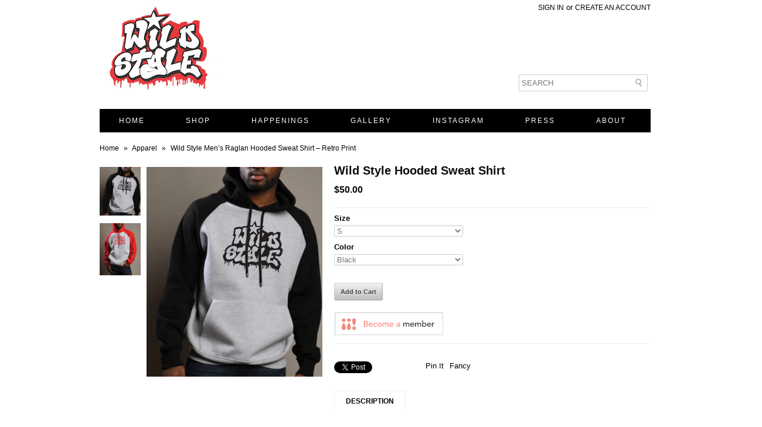

--- FILE ---
content_type: text/html; charset=utf-8
request_url: https://wildstylemovie.com/products/wild-style-men-s-raglan-hooded-sweat-shirt-retro-print
body_size: 15522
content:
<!DOCTYPE html PUBLIC "-//W3C//DTD XHTML 1.0 Transitional//EN" "http://www.w3.org/TR/xhtml1/DTD/xhtml1-transitional.dtd">
<html xmlns="http://www.w3.org/1999/xhtml">
<head>
  <meta name="description" content="Wild Style is a 1983 hip hop film produced by Charlie Ahearn. Released theatrically in 1983 by First Run Features and later re-released for home video by Rhino Home Video, it is regarded as the first hip hop motion picture. The film featured seminal figures within the given period, such as Fab Five Freddy, Lee Quinones, Lady Pink, the Rock Steady Crew, The Cold Crush Brothers, Queen Lisa Lee of Zulu Nation, and Grandmaster Flash. The protagonist "Zoro" is played by New York graffiti artist "Lee" George Quinones. 2013, marks the 30th Anniversary of the film and a Blu Ray edition is slated for release to include various interviews and additional features." />
<meta http-equiv="Content-Type" content="text/html; charset=UTF-8" />

    <!-- Google Web Fonts
  ================================================== -->

   <link href='//fonts.googleapis.com/css?family=Droid+Sans|Arvo|Playfair+Display|Lora|PT+Sans+Narrow|Ubuntu|PT+Serif|Lobster|Rokkitt|Copse|Antic|Dynalight|Droid+Serif|Open+Sans|Raleway:300|Bentham|Playball|Merriweather|Oswald' rel='stylesheet' type='text/css'>

    <!-- Basic Page Needs
  ================================================== -->
    
    
     <title>Wild Style Men’s Raglan Hooded Sweat Shirt – Retro Print | Wild Style the Movie</title>
    
    
    
     <meta name="description" content="Men’s Raglan Hooded Sweat Shirt – Retro PrintSize: S thru 2XLColors: Black &amp;amp; Heather Grey / Red &amp;amp; Heather Grey" />
    
    

    <!-- CSS
  ================================================== -->
    
    <link href="//wildstylemovie.com/cdn/shop/t/2/assets/stylesheet.css?v=159679398600648612711701373053" rel="stylesheet" type="text/css" media="all" />
    <link href="//wildstylemovie.com/cdn/shop/t/2/assets/flexslider.css?v=1377635078" rel="stylesheet" type="text/css" media="all" />
    <link href="//wildstylemovie.com/cdn/shop/t/2/assets/chosen.css?v=1377635071" rel="stylesheet" type="text/css" media="all" />
    
    <!-- JS
  ================================================== -->
  
    <script type="text/javascript" src="//ajax.googleapis.com/ajax/libs/jquery/1.7/jquery.min.js"></script>
    <script src="//wildstylemovie.com/cdn/shop/t/2/assets/option_selection.js?v=1377635081" type="text/javascript"></script>
    <script src="//wildstylemovie.com/cdn/shop/t/2/assets/cloud-zoom.1.0.2.js?v=1377635071" type="text/javascript"></script>
    <script src="//wildstylemovie.com/cdn/shop/t/2/assets/jquery.flexslider.js?v=1377635079" type="text/javascript"></script>
    <script src="//wildstylemovie.com/cdn/shop/t/2/assets/tabs.js?v=1377635086" type="text/javascript"></script>
    <script src="//wildstylemovie.com/cdn/shop/t/2/assets/chosen.jquery.js?v=1377635071" type="text/javascript"></script>

    
    
    <script>window.performance && window.performance.mark && window.performance.mark('shopify.content_for_header.start');</script><meta name="facebook-domain-verification" content="iw6shsau9nvyek1coo05ux794sk39n">
<meta name="facebook-domain-verification" content="sm6zb254nx3orefagdq8fe8h8n6e9k">
<meta id="shopify-digital-wallet" name="shopify-digital-wallet" content="/2622733/digital_wallets/dialog">
<meta name="shopify-checkout-api-token" content="6e6ef0d06e402983c051995d9aef04f3">
<meta id="in-context-paypal-metadata" data-shop-id="2622733" data-venmo-supported="false" data-environment="production" data-locale="en_US" data-paypal-v4="true" data-currency="USD">
<link rel="alternate" type="application/json+oembed" href="https://wildstylemovie.com/products/wild-style-men-s-raglan-hooded-sweat-shirt-retro-print.oembed">
<script async="async" src="/checkouts/internal/preloads.js?locale=en-US"></script>
<link rel="preconnect" href="https://shop.app" crossorigin="anonymous">
<script async="async" src="https://shop.app/checkouts/internal/preloads.js?locale=en-US&shop_id=2622733" crossorigin="anonymous"></script>
<script id="shopify-features" type="application/json">{"accessToken":"6e6ef0d06e402983c051995d9aef04f3","betas":["rich-media-storefront-analytics"],"domain":"wildstylemovie.com","predictiveSearch":true,"shopId":2622733,"locale":"en"}</script>
<script>var Shopify = Shopify || {};
Shopify.shop = "wildstylethemovie.myshopify.com";
Shopify.locale = "en";
Shopify.currency = {"active":"USD","rate":"1.0"};
Shopify.country = "US";
Shopify.theme = {"name":"Fashionopolism","id":4761717,"schema_name":null,"schema_version":null,"theme_store_id":141,"role":"main"};
Shopify.theme.handle = "null";
Shopify.theme.style = {"id":null,"handle":null};
Shopify.cdnHost = "wildstylemovie.com/cdn";
Shopify.routes = Shopify.routes || {};
Shopify.routes.root = "/";</script>
<script type="module">!function(o){(o.Shopify=o.Shopify||{}).modules=!0}(window);</script>
<script>!function(o){function n(){var o=[];function n(){o.push(Array.prototype.slice.apply(arguments))}return n.q=o,n}var t=o.Shopify=o.Shopify||{};t.loadFeatures=n(),t.autoloadFeatures=n()}(window);</script>
<script>
  window.ShopifyPay = window.ShopifyPay || {};
  window.ShopifyPay.apiHost = "shop.app\/pay";
  window.ShopifyPay.redirectState = null;
</script>
<script id="shop-js-analytics" type="application/json">{"pageType":"product"}</script>
<script defer="defer" async type="module" src="//wildstylemovie.com/cdn/shopifycloud/shop-js/modules/v2/client.init-shop-cart-sync_C5BV16lS.en.esm.js"></script>
<script defer="defer" async type="module" src="//wildstylemovie.com/cdn/shopifycloud/shop-js/modules/v2/chunk.common_CygWptCX.esm.js"></script>
<script type="module">
  await import("//wildstylemovie.com/cdn/shopifycloud/shop-js/modules/v2/client.init-shop-cart-sync_C5BV16lS.en.esm.js");
await import("//wildstylemovie.com/cdn/shopifycloud/shop-js/modules/v2/chunk.common_CygWptCX.esm.js");

  window.Shopify.SignInWithShop?.initShopCartSync?.({"fedCMEnabled":true,"windoidEnabled":true});

</script>
<script>
  window.Shopify = window.Shopify || {};
  if (!window.Shopify.featureAssets) window.Shopify.featureAssets = {};
  window.Shopify.featureAssets['shop-js'] = {"shop-cart-sync":["modules/v2/client.shop-cart-sync_ZFArdW7E.en.esm.js","modules/v2/chunk.common_CygWptCX.esm.js"],"init-fed-cm":["modules/v2/client.init-fed-cm_CmiC4vf6.en.esm.js","modules/v2/chunk.common_CygWptCX.esm.js"],"shop-button":["modules/v2/client.shop-button_tlx5R9nI.en.esm.js","modules/v2/chunk.common_CygWptCX.esm.js"],"shop-cash-offers":["modules/v2/client.shop-cash-offers_DOA2yAJr.en.esm.js","modules/v2/chunk.common_CygWptCX.esm.js","modules/v2/chunk.modal_D71HUcav.esm.js"],"init-windoid":["modules/v2/client.init-windoid_sURxWdc1.en.esm.js","modules/v2/chunk.common_CygWptCX.esm.js"],"shop-toast-manager":["modules/v2/client.shop-toast-manager_ClPi3nE9.en.esm.js","modules/v2/chunk.common_CygWptCX.esm.js"],"init-shop-email-lookup-coordinator":["modules/v2/client.init-shop-email-lookup-coordinator_B8hsDcYM.en.esm.js","modules/v2/chunk.common_CygWptCX.esm.js"],"init-shop-cart-sync":["modules/v2/client.init-shop-cart-sync_C5BV16lS.en.esm.js","modules/v2/chunk.common_CygWptCX.esm.js"],"avatar":["modules/v2/client.avatar_BTnouDA3.en.esm.js"],"pay-button":["modules/v2/client.pay-button_FdsNuTd3.en.esm.js","modules/v2/chunk.common_CygWptCX.esm.js"],"init-customer-accounts":["modules/v2/client.init-customer-accounts_DxDtT_ad.en.esm.js","modules/v2/client.shop-login-button_C5VAVYt1.en.esm.js","modules/v2/chunk.common_CygWptCX.esm.js","modules/v2/chunk.modal_D71HUcav.esm.js"],"init-shop-for-new-customer-accounts":["modules/v2/client.init-shop-for-new-customer-accounts_ChsxoAhi.en.esm.js","modules/v2/client.shop-login-button_C5VAVYt1.en.esm.js","modules/v2/chunk.common_CygWptCX.esm.js","modules/v2/chunk.modal_D71HUcav.esm.js"],"shop-login-button":["modules/v2/client.shop-login-button_C5VAVYt1.en.esm.js","modules/v2/chunk.common_CygWptCX.esm.js","modules/v2/chunk.modal_D71HUcav.esm.js"],"init-customer-accounts-sign-up":["modules/v2/client.init-customer-accounts-sign-up_CPSyQ0Tj.en.esm.js","modules/v2/client.shop-login-button_C5VAVYt1.en.esm.js","modules/v2/chunk.common_CygWptCX.esm.js","modules/v2/chunk.modal_D71HUcav.esm.js"],"shop-follow-button":["modules/v2/client.shop-follow-button_Cva4Ekp9.en.esm.js","modules/v2/chunk.common_CygWptCX.esm.js","modules/v2/chunk.modal_D71HUcav.esm.js"],"checkout-modal":["modules/v2/client.checkout-modal_BPM8l0SH.en.esm.js","modules/v2/chunk.common_CygWptCX.esm.js","modules/v2/chunk.modal_D71HUcav.esm.js"],"lead-capture":["modules/v2/client.lead-capture_Bi8yE_yS.en.esm.js","modules/v2/chunk.common_CygWptCX.esm.js","modules/v2/chunk.modal_D71HUcav.esm.js"],"shop-login":["modules/v2/client.shop-login_D6lNrXab.en.esm.js","modules/v2/chunk.common_CygWptCX.esm.js","modules/v2/chunk.modal_D71HUcav.esm.js"],"payment-terms":["modules/v2/client.payment-terms_CZxnsJam.en.esm.js","modules/v2/chunk.common_CygWptCX.esm.js","modules/v2/chunk.modal_D71HUcav.esm.js"]};
</script>
<script>(function() {
  var isLoaded = false;
  function asyncLoad() {
    if (isLoaded) return;
    isLoaded = true;
    var urls = ["\/\/www.powr.io\/powr.js?powr-token=wildstylethemovie.myshopify.com\u0026external-type=shopify\u0026shop=wildstylethemovie.myshopify.com","https:\/\/sdks.automizely.com\/conversions\/v1\/conversions.js?app_connection_id=d0ae3681386446ab97fa669b1f088f8b\u0026mapped_org_id=fe8612e2ea8161bef8c96dc74c772f73_v1\u0026shop=wildstylethemovie.myshopify.com","https:\/\/ecommerce-editor-connector.live.gelato.tech\/ecommerce-editor\/v1\/shopify.esm.js?c=77e27854-405d-496a-be36-a5d26b828d38\u0026s=1da9ca6b-d05e-4bfb-9deb-60988a0377a7\u0026shop=wildstylethemovie.myshopify.com","\/\/cdn.shopify.com\/proxy\/33715abdeae321f1589cc74ad14a42124df076273e6d2fe1b4e9b4d0af9d39c2\/static.cdn.printful.com\/static\/js\/external\/shopify-product-customizer.js?v=0.28\u0026shop=wildstylethemovie.myshopify.com\u0026sp-cache-control=cHVibGljLCBtYXgtYWdlPTkwMA","https:\/\/danjg53usxhfc.cloudfront.net\/api\/withfriends-checkout.js?version=1\u0026checkout=1\u0026badge=1\u0026embed=1\u0026tone=default\u0026id=8711914\u0026host=live\u0026shop=wildstylethemovie.myshopify.com"];
    for (var i = 0; i < urls.length; i++) {
      var s = document.createElement('script');
      s.type = 'text/javascript';
      s.async = true;
      s.src = urls[i];
      var x = document.getElementsByTagName('script')[0];
      x.parentNode.insertBefore(s, x);
    }
  };
  if(window.attachEvent) {
    window.attachEvent('onload', asyncLoad);
  } else {
    window.addEventListener('load', asyncLoad, false);
  }
})();</script>
<script id="__st">var __st={"a":2622733,"offset":-18000,"reqid":"dabfc3b8-332d-448c-8e62-dc3f3afca063-1768600661","pageurl":"wildstylemovie.com\/products\/wild-style-men-s-raglan-hooded-sweat-shirt-retro-print","u":"ef07a15171bd","p":"product","rtyp":"product","rid":156678287};</script>
<script>window.ShopifyPaypalV4VisibilityTracking = true;</script>
<script id="captcha-bootstrap">!function(){'use strict';const t='contact',e='account',n='new_comment',o=[[t,t],['blogs',n],['comments',n],[t,'customer']],c=[[e,'customer_login'],[e,'guest_login'],[e,'recover_customer_password'],[e,'create_customer']],r=t=>t.map((([t,e])=>`form[action*='/${t}']:not([data-nocaptcha='true']) input[name='form_type'][value='${e}']`)).join(','),a=t=>()=>t?[...document.querySelectorAll(t)].map((t=>t.form)):[];function s(){const t=[...o],e=r(t);return a(e)}const i='password',u='form_key',d=['recaptcha-v3-token','g-recaptcha-response','h-captcha-response',i],f=()=>{try{return window.sessionStorage}catch{return}},m='__shopify_v',_=t=>t.elements[u];function p(t,e,n=!1){try{const o=window.sessionStorage,c=JSON.parse(o.getItem(e)),{data:r}=function(t){const{data:e,action:n}=t;return t[m]||n?{data:e,action:n}:{data:t,action:n}}(c);for(const[e,n]of Object.entries(r))t.elements[e]&&(t.elements[e].value=n);n&&o.removeItem(e)}catch(o){console.error('form repopulation failed',{error:o})}}const l='form_type',E='cptcha';function T(t){t.dataset[E]=!0}const w=window,h=w.document,L='Shopify',v='ce_forms',y='captcha';let A=!1;((t,e)=>{const n=(g='f06e6c50-85a8-45c8-87d0-21a2b65856fe',I='https://cdn.shopify.com/shopifycloud/storefront-forms-hcaptcha/ce_storefront_forms_captcha_hcaptcha.v1.5.2.iife.js',D={infoText:'Protected by hCaptcha',privacyText:'Privacy',termsText:'Terms'},(t,e,n)=>{const o=w[L][v],c=o.bindForm;if(c)return c(t,g,e,D).then(n);var r;o.q.push([[t,g,e,D],n]),r=I,A||(h.body.append(Object.assign(h.createElement('script'),{id:'captcha-provider',async:!0,src:r})),A=!0)});var g,I,D;w[L]=w[L]||{},w[L][v]=w[L][v]||{},w[L][v].q=[],w[L][y]=w[L][y]||{},w[L][y].protect=function(t,e){n(t,void 0,e),T(t)},Object.freeze(w[L][y]),function(t,e,n,w,h,L){const[v,y,A,g]=function(t,e,n){const i=e?o:[],u=t?c:[],d=[...i,...u],f=r(d),m=r(i),_=r(d.filter((([t,e])=>n.includes(e))));return[a(f),a(m),a(_),s()]}(w,h,L),I=t=>{const e=t.target;return e instanceof HTMLFormElement?e:e&&e.form},D=t=>v().includes(t);t.addEventListener('submit',(t=>{const e=I(t);if(!e)return;const n=D(e)&&!e.dataset.hcaptchaBound&&!e.dataset.recaptchaBound,o=_(e),c=g().includes(e)&&(!o||!o.value);(n||c)&&t.preventDefault(),c&&!n&&(function(t){try{if(!f())return;!function(t){const e=f();if(!e)return;const n=_(t);if(!n)return;const o=n.value;o&&e.removeItem(o)}(t);const e=Array.from(Array(32),(()=>Math.random().toString(36)[2])).join('');!function(t,e){_(t)||t.append(Object.assign(document.createElement('input'),{type:'hidden',name:u})),t.elements[u].value=e}(t,e),function(t,e){const n=f();if(!n)return;const o=[...t.querySelectorAll(`input[type='${i}']`)].map((({name:t})=>t)),c=[...d,...o],r={};for(const[a,s]of new FormData(t).entries())c.includes(a)||(r[a]=s);n.setItem(e,JSON.stringify({[m]:1,action:t.action,data:r}))}(t,e)}catch(e){console.error('failed to persist form',e)}}(e),e.submit())}));const S=(t,e)=>{t&&!t.dataset[E]&&(n(t,e.some((e=>e===t))),T(t))};for(const o of['focusin','change'])t.addEventListener(o,(t=>{const e=I(t);D(e)&&S(e,y())}));const B=e.get('form_key'),M=e.get(l),P=B&&M;t.addEventListener('DOMContentLoaded',(()=>{const t=y();if(P)for(const e of t)e.elements[l].value===M&&p(e,B);[...new Set([...A(),...v().filter((t=>'true'===t.dataset.shopifyCaptcha))])].forEach((e=>S(e,t)))}))}(h,new URLSearchParams(w.location.search),n,t,e,['guest_login'])})(!0,!0)}();</script>
<script integrity="sha256-4kQ18oKyAcykRKYeNunJcIwy7WH5gtpwJnB7kiuLZ1E=" data-source-attribution="shopify.loadfeatures" defer="defer" src="//wildstylemovie.com/cdn/shopifycloud/storefront/assets/storefront/load_feature-a0a9edcb.js" crossorigin="anonymous"></script>
<script crossorigin="anonymous" defer="defer" src="//wildstylemovie.com/cdn/shopifycloud/storefront/assets/shopify_pay/storefront-65b4c6d7.js?v=20250812"></script>
<script data-source-attribution="shopify.dynamic_checkout.dynamic.init">var Shopify=Shopify||{};Shopify.PaymentButton=Shopify.PaymentButton||{isStorefrontPortableWallets:!0,init:function(){window.Shopify.PaymentButton.init=function(){};var t=document.createElement("script");t.src="https://wildstylemovie.com/cdn/shopifycloud/portable-wallets/latest/portable-wallets.en.js",t.type="module",document.head.appendChild(t)}};
</script>
<script data-source-attribution="shopify.dynamic_checkout.buyer_consent">
  function portableWalletsHideBuyerConsent(e){var t=document.getElementById("shopify-buyer-consent"),n=document.getElementById("shopify-subscription-policy-button");t&&n&&(t.classList.add("hidden"),t.setAttribute("aria-hidden","true"),n.removeEventListener("click",e))}function portableWalletsShowBuyerConsent(e){var t=document.getElementById("shopify-buyer-consent"),n=document.getElementById("shopify-subscription-policy-button");t&&n&&(t.classList.remove("hidden"),t.removeAttribute("aria-hidden"),n.addEventListener("click",e))}window.Shopify?.PaymentButton&&(window.Shopify.PaymentButton.hideBuyerConsent=portableWalletsHideBuyerConsent,window.Shopify.PaymentButton.showBuyerConsent=portableWalletsShowBuyerConsent);
</script>
<script data-source-attribution="shopify.dynamic_checkout.cart.bootstrap">document.addEventListener("DOMContentLoaded",(function(){function t(){return document.querySelector("shopify-accelerated-checkout-cart, shopify-accelerated-checkout")}if(t())Shopify.PaymentButton.init();else{new MutationObserver((function(e,n){t()&&(Shopify.PaymentButton.init(),n.disconnect())})).observe(document.body,{childList:!0,subtree:!0})}}));
</script>
<link id="shopify-accelerated-checkout-styles" rel="stylesheet" media="screen" href="https://wildstylemovie.com/cdn/shopifycloud/portable-wallets/latest/accelerated-checkout-backwards-compat.css" crossorigin="anonymous">
<style id="shopify-accelerated-checkout-cart">
        #shopify-buyer-consent {
  margin-top: 1em;
  display: inline-block;
  width: 100%;
}

#shopify-buyer-consent.hidden {
  display: none;
}

#shopify-subscription-policy-button {
  background: none;
  border: none;
  padding: 0;
  text-decoration: underline;
  font-size: inherit;
  cursor: pointer;
}

#shopify-subscription-policy-button::before {
  box-shadow: none;
}

      </style>

<script>window.performance && window.performance.mark && window.performance.mark('shopify.content_for_header.end');</script>
    
<link rel="canonical" href="https://wildstylemovie.com/products/wild-style-men-s-raglan-hooded-sweat-shirt-retro-print">
<meta property="og:image" content="https://cdn.shopify.com/s/files/1/0262/2733/products/Screen_Shot_2013-09-05_at_5.56.58_PM.png?v=1417381052" />
<meta property="og:image:secure_url" content="https://cdn.shopify.com/s/files/1/0262/2733/products/Screen_Shot_2013-09-05_at_5.56.58_PM.png?v=1417381052" />
<meta property="og:image:width" content="716" />
<meta property="og:image:height" content="854" />
<link href="https://monorail-edge.shopifysvc.com" rel="dns-prefetch">
<script>(function(){if ("sendBeacon" in navigator && "performance" in window) {try {var session_token_from_headers = performance.getEntriesByType('navigation')[0].serverTiming.find(x => x.name == '_s').description;} catch {var session_token_from_headers = undefined;}var session_cookie_matches = document.cookie.match(/_shopify_s=([^;]*)/);var session_token_from_cookie = session_cookie_matches && session_cookie_matches.length === 2 ? session_cookie_matches[1] : "";var session_token = session_token_from_headers || session_token_from_cookie || "";function handle_abandonment_event(e) {var entries = performance.getEntries().filter(function(entry) {return /monorail-edge.shopifysvc.com/.test(entry.name);});if (!window.abandonment_tracked && entries.length === 0) {window.abandonment_tracked = true;var currentMs = Date.now();var navigation_start = performance.timing.navigationStart;var payload = {shop_id: 2622733,url: window.location.href,navigation_start,duration: currentMs - navigation_start,session_token,page_type: "product"};window.navigator.sendBeacon("https://monorail-edge.shopifysvc.com/v1/produce", JSON.stringify({schema_id: "online_store_buyer_site_abandonment/1.1",payload: payload,metadata: {event_created_at_ms: currentMs,event_sent_at_ms: currentMs}}));}}window.addEventListener('pagehide', handle_abandonment_event);}}());</script>
<script id="web-pixels-manager-setup">(function e(e,d,r,n,o){if(void 0===o&&(o={}),!Boolean(null===(a=null===(i=window.Shopify)||void 0===i?void 0:i.analytics)||void 0===a?void 0:a.replayQueue)){var i,a;window.Shopify=window.Shopify||{};var t=window.Shopify;t.analytics=t.analytics||{};var s=t.analytics;s.replayQueue=[],s.publish=function(e,d,r){return s.replayQueue.push([e,d,r]),!0};try{self.performance.mark("wpm:start")}catch(e){}var l=function(){var e={modern:/Edge?\/(1{2}[4-9]|1[2-9]\d|[2-9]\d{2}|\d{4,})\.\d+(\.\d+|)|Firefox\/(1{2}[4-9]|1[2-9]\d|[2-9]\d{2}|\d{4,})\.\d+(\.\d+|)|Chrom(ium|e)\/(9{2}|\d{3,})\.\d+(\.\d+|)|(Maci|X1{2}).+ Version\/(15\.\d+|(1[6-9]|[2-9]\d|\d{3,})\.\d+)([,.]\d+|)( \(\w+\)|)( Mobile\/\w+|) Safari\/|Chrome.+OPR\/(9{2}|\d{3,})\.\d+\.\d+|(CPU[ +]OS|iPhone[ +]OS|CPU[ +]iPhone|CPU IPhone OS|CPU iPad OS)[ +]+(15[._]\d+|(1[6-9]|[2-9]\d|\d{3,})[._]\d+)([._]\d+|)|Android:?[ /-](13[3-9]|1[4-9]\d|[2-9]\d{2}|\d{4,})(\.\d+|)(\.\d+|)|Android.+Firefox\/(13[5-9]|1[4-9]\d|[2-9]\d{2}|\d{4,})\.\d+(\.\d+|)|Android.+Chrom(ium|e)\/(13[3-9]|1[4-9]\d|[2-9]\d{2}|\d{4,})\.\d+(\.\d+|)|SamsungBrowser\/([2-9]\d|\d{3,})\.\d+/,legacy:/Edge?\/(1[6-9]|[2-9]\d|\d{3,})\.\d+(\.\d+|)|Firefox\/(5[4-9]|[6-9]\d|\d{3,})\.\d+(\.\d+|)|Chrom(ium|e)\/(5[1-9]|[6-9]\d|\d{3,})\.\d+(\.\d+|)([\d.]+$|.*Safari\/(?![\d.]+ Edge\/[\d.]+$))|(Maci|X1{2}).+ Version\/(10\.\d+|(1[1-9]|[2-9]\d|\d{3,})\.\d+)([,.]\d+|)( \(\w+\)|)( Mobile\/\w+|) Safari\/|Chrome.+OPR\/(3[89]|[4-9]\d|\d{3,})\.\d+\.\d+|(CPU[ +]OS|iPhone[ +]OS|CPU[ +]iPhone|CPU IPhone OS|CPU iPad OS)[ +]+(10[._]\d+|(1[1-9]|[2-9]\d|\d{3,})[._]\d+)([._]\d+|)|Android:?[ /-](13[3-9]|1[4-9]\d|[2-9]\d{2}|\d{4,})(\.\d+|)(\.\d+|)|Mobile Safari.+OPR\/([89]\d|\d{3,})\.\d+\.\d+|Android.+Firefox\/(13[5-9]|1[4-9]\d|[2-9]\d{2}|\d{4,})\.\d+(\.\d+|)|Android.+Chrom(ium|e)\/(13[3-9]|1[4-9]\d|[2-9]\d{2}|\d{4,})\.\d+(\.\d+|)|Android.+(UC? ?Browser|UCWEB|U3)[ /]?(15\.([5-9]|\d{2,})|(1[6-9]|[2-9]\d|\d{3,})\.\d+)\.\d+|SamsungBrowser\/(5\.\d+|([6-9]|\d{2,})\.\d+)|Android.+MQ{2}Browser\/(14(\.(9|\d{2,})|)|(1[5-9]|[2-9]\d|\d{3,})(\.\d+|))(\.\d+|)|K[Aa][Ii]OS\/(3\.\d+|([4-9]|\d{2,})\.\d+)(\.\d+|)/},d=e.modern,r=e.legacy,n=navigator.userAgent;return n.match(d)?"modern":n.match(r)?"legacy":"unknown"}(),u="modern"===l?"modern":"legacy",c=(null!=n?n:{modern:"",legacy:""})[u],f=function(e){return[e.baseUrl,"/wpm","/b",e.hashVersion,"modern"===e.buildTarget?"m":"l",".js"].join("")}({baseUrl:d,hashVersion:r,buildTarget:u}),m=function(e){var d=e.version,r=e.bundleTarget,n=e.surface,o=e.pageUrl,i=e.monorailEndpoint;return{emit:function(e){var a=e.status,t=e.errorMsg,s=(new Date).getTime(),l=JSON.stringify({metadata:{event_sent_at_ms:s},events:[{schema_id:"web_pixels_manager_load/3.1",payload:{version:d,bundle_target:r,page_url:o,status:a,surface:n,error_msg:t},metadata:{event_created_at_ms:s}}]});if(!i)return console&&console.warn&&console.warn("[Web Pixels Manager] No Monorail endpoint provided, skipping logging."),!1;try{return self.navigator.sendBeacon.bind(self.navigator)(i,l)}catch(e){}var u=new XMLHttpRequest;try{return u.open("POST",i,!0),u.setRequestHeader("Content-Type","text/plain"),u.send(l),!0}catch(e){return console&&console.warn&&console.warn("[Web Pixels Manager] Got an unhandled error while logging to Monorail."),!1}}}}({version:r,bundleTarget:l,surface:e.surface,pageUrl:self.location.href,monorailEndpoint:e.monorailEndpoint});try{o.browserTarget=l,function(e){var d=e.src,r=e.async,n=void 0===r||r,o=e.onload,i=e.onerror,a=e.sri,t=e.scriptDataAttributes,s=void 0===t?{}:t,l=document.createElement("script"),u=document.querySelector("head"),c=document.querySelector("body");if(l.async=n,l.src=d,a&&(l.integrity=a,l.crossOrigin="anonymous"),s)for(var f in s)if(Object.prototype.hasOwnProperty.call(s,f))try{l.dataset[f]=s[f]}catch(e){}if(o&&l.addEventListener("load",o),i&&l.addEventListener("error",i),u)u.appendChild(l);else{if(!c)throw new Error("Did not find a head or body element to append the script");c.appendChild(l)}}({src:f,async:!0,onload:function(){if(!function(){var e,d;return Boolean(null===(d=null===(e=window.Shopify)||void 0===e?void 0:e.analytics)||void 0===d?void 0:d.initialized)}()){var d=window.webPixelsManager.init(e)||void 0;if(d){var r=window.Shopify.analytics;r.replayQueue.forEach((function(e){var r=e[0],n=e[1],o=e[2];d.publishCustomEvent(r,n,o)})),r.replayQueue=[],r.publish=d.publishCustomEvent,r.visitor=d.visitor,r.initialized=!0}}},onerror:function(){return m.emit({status:"failed",errorMsg:"".concat(f," has failed to load")})},sri:function(e){var d=/^sha384-[A-Za-z0-9+/=]+$/;return"string"==typeof e&&d.test(e)}(c)?c:"",scriptDataAttributes:o}),m.emit({status:"loading"})}catch(e){m.emit({status:"failed",errorMsg:(null==e?void 0:e.message)||"Unknown error"})}}})({shopId: 2622733,storefrontBaseUrl: "https://wildstylemovie.com",extensionsBaseUrl: "https://extensions.shopifycdn.com/cdn/shopifycloud/web-pixels-manager",monorailEndpoint: "https://monorail-edge.shopifysvc.com/unstable/produce_batch",surface: "storefront-renderer",enabledBetaFlags: ["2dca8a86"],webPixelsConfigList: [{"id":"788299878","configuration":"{\"hashed_organization_id\":\"fe8612e2ea8161bef8c96dc74c772f73_v1\",\"app_key\":\"wildstylethemovie\",\"allow_collect_personal_data\":\"true\"}","eventPayloadVersion":"v1","runtimeContext":"STRICT","scriptVersion":"6f6660f15c595d517f203f6e1abcb171","type":"APP","apiClientId":2814809,"privacyPurposes":["ANALYTICS","MARKETING","SALE_OF_DATA"],"dataSharingAdjustments":{"protectedCustomerApprovalScopes":["read_customer_address","read_customer_email","read_customer_name","read_customer_personal_data","read_customer_phone"]}},{"id":"shopify-app-pixel","configuration":"{}","eventPayloadVersion":"v1","runtimeContext":"STRICT","scriptVersion":"0450","apiClientId":"shopify-pixel","type":"APP","privacyPurposes":["ANALYTICS","MARKETING"]},{"id":"shopify-custom-pixel","eventPayloadVersion":"v1","runtimeContext":"LAX","scriptVersion":"0450","apiClientId":"shopify-pixel","type":"CUSTOM","privacyPurposes":["ANALYTICS","MARKETING"]}],isMerchantRequest: false,initData: {"shop":{"name":"Wild Style the Movie","paymentSettings":{"currencyCode":"USD"},"myshopifyDomain":"wildstylethemovie.myshopify.com","countryCode":"US","storefrontUrl":"https:\/\/wildstylemovie.com"},"customer":null,"cart":null,"checkout":null,"productVariants":[{"price":{"amount":50.0,"currencyCode":"USD"},"product":{"title":"Wild Style Hooded Sweat Shirt","vendor":"Wild Style","id":"156678287","untranslatedTitle":"Wild Style Hooded Sweat Shirt","url":"\/products\/wild-style-men-s-raglan-hooded-sweat-shirt-retro-print","type":"Apparel"},"id":"358995913","image":{"src":"\/\/wildstylemovie.com\/cdn\/shop\/products\/Screen_Shot_2013-09-05_at_5.56.58_PM.png?v=1417381052"},"sku":"WS0001","title":"S \/ Black","untranslatedTitle":"S \/ Black"},{"price":{"amount":50.0,"currencyCode":"USD"},"product":{"title":"Wild Style Hooded Sweat Shirt","vendor":"Wild Style","id":"156678287","untranslatedTitle":"Wild Style Hooded Sweat Shirt","url":"\/products\/wild-style-men-s-raglan-hooded-sweat-shirt-retro-print","type":"Apparel"},"id":"358995915","image":{"src":"\/\/wildstylemovie.com\/cdn\/shop\/products\/Screen_Shot_2013-09-05_at_5.56.58_PM.png?v=1417381052"},"sku":"WS0002","title":"M \/ Black","untranslatedTitle":"M \/ Black"},{"price":{"amount":50.0,"currencyCode":"USD"},"product":{"title":"Wild Style Hooded Sweat Shirt","vendor":"Wild Style","id":"156678287","untranslatedTitle":"Wild Style Hooded Sweat Shirt","url":"\/products\/wild-style-men-s-raglan-hooded-sweat-shirt-retro-print","type":"Apparel"},"id":"358995917","image":{"src":"\/\/wildstylemovie.com\/cdn\/shop\/products\/Screen_Shot_2013-09-05_at_5.56.58_PM.png?v=1417381052"},"sku":"WS0003","title":"L \/ Black","untranslatedTitle":"L \/ Black"},{"price":{"amount":50.0,"currencyCode":"USD"},"product":{"title":"Wild Style Hooded Sweat Shirt","vendor":"Wild Style","id":"156678287","untranslatedTitle":"Wild Style Hooded Sweat Shirt","url":"\/products\/wild-style-men-s-raglan-hooded-sweat-shirt-retro-print","type":"Apparel"},"id":"358995919","image":{"src":"\/\/wildstylemovie.com\/cdn\/shop\/products\/Screen_Shot_2013-09-05_at_5.56.58_PM.png?v=1417381052"},"sku":"WS0004","title":"XL \/ Black","untranslatedTitle":"XL \/ Black"},{"price":{"amount":50.0,"currencyCode":"USD"},"product":{"title":"Wild Style Hooded Sweat Shirt","vendor":"Wild Style","id":"156678287","untranslatedTitle":"Wild Style Hooded Sweat Shirt","url":"\/products\/wild-style-men-s-raglan-hooded-sweat-shirt-retro-print","type":"Apparel"},"id":"358995921","image":{"src":"\/\/wildstylemovie.com\/cdn\/shop\/products\/Screen_Shot_2013-09-05_at_5.56.58_PM.png?v=1417381052"},"sku":"WS0005","title":"2XL \/ Black","untranslatedTitle":"2XL \/ Black"},{"price":{"amount":50.0,"currencyCode":"USD"},"product":{"title":"Wild Style Hooded Sweat Shirt","vendor":"Wild Style","id":"156678287","untranslatedTitle":"Wild Style Hooded Sweat Shirt","url":"\/products\/wild-style-men-s-raglan-hooded-sweat-shirt-retro-print","type":"Apparel"},"id":"358995923","image":{"src":"\/\/wildstylemovie.com\/cdn\/shop\/products\/Screen_Shot_2013-09-05_at_5.56.58_PM.png?v=1417381052"},"sku":"WS0001","title":"S \/ Red","untranslatedTitle":"S \/ Red"},{"price":{"amount":50.0,"currencyCode":"USD"},"product":{"title":"Wild Style Hooded Sweat Shirt","vendor":"Wild Style","id":"156678287","untranslatedTitle":"Wild Style Hooded Sweat Shirt","url":"\/products\/wild-style-men-s-raglan-hooded-sweat-shirt-retro-print","type":"Apparel"},"id":"358995925","image":{"src":"\/\/wildstylemovie.com\/cdn\/shop\/products\/Screen_Shot_2013-09-05_at_5.56.58_PM.png?v=1417381052"},"sku":"WS0002","title":"M \/ Red","untranslatedTitle":"M \/ Red"},{"price":{"amount":50.0,"currencyCode":"USD"},"product":{"title":"Wild Style Hooded Sweat Shirt","vendor":"Wild Style","id":"156678287","untranslatedTitle":"Wild Style Hooded Sweat Shirt","url":"\/products\/wild-style-men-s-raglan-hooded-sweat-shirt-retro-print","type":"Apparel"},"id":"358995927","image":{"src":"\/\/wildstylemovie.com\/cdn\/shop\/products\/Screen_Shot_2013-09-05_at_5.56.58_PM.png?v=1417381052"},"sku":"WS0003","title":"L \/ Red","untranslatedTitle":"L \/ Red"},{"price":{"amount":50.0,"currencyCode":"USD"},"product":{"title":"Wild Style Hooded Sweat Shirt","vendor":"Wild Style","id":"156678287","untranslatedTitle":"Wild Style Hooded Sweat Shirt","url":"\/products\/wild-style-men-s-raglan-hooded-sweat-shirt-retro-print","type":"Apparel"},"id":"358995929","image":{"src":"\/\/wildstylemovie.com\/cdn\/shop\/products\/Screen_Shot_2013-09-05_at_5.56.58_PM.png?v=1417381052"},"sku":"WS0004","title":"XL \/ Red","untranslatedTitle":"XL \/ Red"},{"price":{"amount":50.0,"currencyCode":"USD"},"product":{"title":"Wild Style Hooded Sweat Shirt","vendor":"Wild Style","id":"156678287","untranslatedTitle":"Wild Style Hooded Sweat Shirt","url":"\/products\/wild-style-men-s-raglan-hooded-sweat-shirt-retro-print","type":"Apparel"},"id":"358995931","image":{"src":"\/\/wildstylemovie.com\/cdn\/shop\/products\/Screen_Shot_2013-09-05_at_5.56.58_PM.png?v=1417381052"},"sku":"WS0005","title":"2XL \/ Red","untranslatedTitle":"2XL \/ Red"}],"purchasingCompany":null},},"https://wildstylemovie.com/cdn","fcfee988w5aeb613cpc8e4bc33m6693e112",{"modern":"","legacy":""},{"shopId":"2622733","storefrontBaseUrl":"https:\/\/wildstylemovie.com","extensionBaseUrl":"https:\/\/extensions.shopifycdn.com\/cdn\/shopifycloud\/web-pixels-manager","surface":"storefront-renderer","enabledBetaFlags":"[\"2dca8a86\"]","isMerchantRequest":"false","hashVersion":"fcfee988w5aeb613cpc8e4bc33m6693e112","publish":"custom","events":"[[\"page_viewed\",{}],[\"product_viewed\",{\"productVariant\":{\"price\":{\"amount\":50.0,\"currencyCode\":\"USD\"},\"product\":{\"title\":\"Wild Style Hooded Sweat Shirt\",\"vendor\":\"Wild Style\",\"id\":\"156678287\",\"untranslatedTitle\":\"Wild Style Hooded Sweat Shirt\",\"url\":\"\/products\/wild-style-men-s-raglan-hooded-sweat-shirt-retro-print\",\"type\":\"Apparel\"},\"id\":\"358995913\",\"image\":{\"src\":\"\/\/wildstylemovie.com\/cdn\/shop\/products\/Screen_Shot_2013-09-05_at_5.56.58_PM.png?v=1417381052\"},\"sku\":\"WS0001\",\"title\":\"S \/ Black\",\"untranslatedTitle\":\"S \/ Black\"}}]]"});</script><script>
  window.ShopifyAnalytics = window.ShopifyAnalytics || {};
  window.ShopifyAnalytics.meta = window.ShopifyAnalytics.meta || {};
  window.ShopifyAnalytics.meta.currency = 'USD';
  var meta = {"product":{"id":156678287,"gid":"gid:\/\/shopify\/Product\/156678287","vendor":"Wild Style","type":"Apparel","handle":"wild-style-men-s-raglan-hooded-sweat-shirt-retro-print","variants":[{"id":358995913,"price":5000,"name":"Wild Style Hooded Sweat Shirt - S \/ Black","public_title":"S \/ Black","sku":"WS0001"},{"id":358995915,"price":5000,"name":"Wild Style Hooded Sweat Shirt - M \/ Black","public_title":"M \/ Black","sku":"WS0002"},{"id":358995917,"price":5000,"name":"Wild Style Hooded Sweat Shirt - L \/ Black","public_title":"L \/ Black","sku":"WS0003"},{"id":358995919,"price":5000,"name":"Wild Style Hooded Sweat Shirt - XL \/ Black","public_title":"XL \/ Black","sku":"WS0004"},{"id":358995921,"price":5000,"name":"Wild Style Hooded Sweat Shirt - 2XL \/ Black","public_title":"2XL \/ Black","sku":"WS0005"},{"id":358995923,"price":5000,"name":"Wild Style Hooded Sweat Shirt - S \/ Red","public_title":"S \/ Red","sku":"WS0001"},{"id":358995925,"price":5000,"name":"Wild Style Hooded Sweat Shirt - M \/ Red","public_title":"M \/ Red","sku":"WS0002"},{"id":358995927,"price":5000,"name":"Wild Style Hooded Sweat Shirt - L \/ Red","public_title":"L \/ Red","sku":"WS0003"},{"id":358995929,"price":5000,"name":"Wild Style Hooded Sweat Shirt - XL \/ Red","public_title":"XL \/ Red","sku":"WS0004"},{"id":358995931,"price":5000,"name":"Wild Style Hooded Sweat Shirt - 2XL \/ Red","public_title":"2XL \/ Red","sku":"WS0005"}],"remote":false},"page":{"pageType":"product","resourceType":"product","resourceId":156678287,"requestId":"dabfc3b8-332d-448c-8e62-dc3f3afca063-1768600661"}};
  for (var attr in meta) {
    window.ShopifyAnalytics.meta[attr] = meta[attr];
  }
</script>
<script class="analytics">
  (function () {
    var customDocumentWrite = function(content) {
      var jquery = null;

      if (window.jQuery) {
        jquery = window.jQuery;
      } else if (window.Checkout && window.Checkout.$) {
        jquery = window.Checkout.$;
      }

      if (jquery) {
        jquery('body').append(content);
      }
    };

    var hasLoggedConversion = function(token) {
      if (token) {
        return document.cookie.indexOf('loggedConversion=' + token) !== -1;
      }
      return false;
    }

    var setCookieIfConversion = function(token) {
      if (token) {
        var twoMonthsFromNow = new Date(Date.now());
        twoMonthsFromNow.setMonth(twoMonthsFromNow.getMonth() + 2);

        document.cookie = 'loggedConversion=' + token + '; expires=' + twoMonthsFromNow;
      }
    }

    var trekkie = window.ShopifyAnalytics.lib = window.trekkie = window.trekkie || [];
    if (trekkie.integrations) {
      return;
    }
    trekkie.methods = [
      'identify',
      'page',
      'ready',
      'track',
      'trackForm',
      'trackLink'
    ];
    trekkie.factory = function(method) {
      return function() {
        var args = Array.prototype.slice.call(arguments);
        args.unshift(method);
        trekkie.push(args);
        return trekkie;
      };
    };
    for (var i = 0; i < trekkie.methods.length; i++) {
      var key = trekkie.methods[i];
      trekkie[key] = trekkie.factory(key);
    }
    trekkie.load = function(config) {
      trekkie.config = config || {};
      trekkie.config.initialDocumentCookie = document.cookie;
      var first = document.getElementsByTagName('script')[0];
      var script = document.createElement('script');
      script.type = 'text/javascript';
      script.onerror = function(e) {
        var scriptFallback = document.createElement('script');
        scriptFallback.type = 'text/javascript';
        scriptFallback.onerror = function(error) {
                var Monorail = {
      produce: function produce(monorailDomain, schemaId, payload) {
        var currentMs = new Date().getTime();
        var event = {
          schema_id: schemaId,
          payload: payload,
          metadata: {
            event_created_at_ms: currentMs,
            event_sent_at_ms: currentMs
          }
        };
        return Monorail.sendRequest("https://" + monorailDomain + "/v1/produce", JSON.stringify(event));
      },
      sendRequest: function sendRequest(endpointUrl, payload) {
        // Try the sendBeacon API
        if (window && window.navigator && typeof window.navigator.sendBeacon === 'function' && typeof window.Blob === 'function' && !Monorail.isIos12()) {
          var blobData = new window.Blob([payload], {
            type: 'text/plain'
          });

          if (window.navigator.sendBeacon(endpointUrl, blobData)) {
            return true;
          } // sendBeacon was not successful

        } // XHR beacon

        var xhr = new XMLHttpRequest();

        try {
          xhr.open('POST', endpointUrl);
          xhr.setRequestHeader('Content-Type', 'text/plain');
          xhr.send(payload);
        } catch (e) {
          console.log(e);
        }

        return false;
      },
      isIos12: function isIos12() {
        return window.navigator.userAgent.lastIndexOf('iPhone; CPU iPhone OS 12_') !== -1 || window.navigator.userAgent.lastIndexOf('iPad; CPU OS 12_') !== -1;
      }
    };
    Monorail.produce('monorail-edge.shopifysvc.com',
      'trekkie_storefront_load_errors/1.1',
      {shop_id: 2622733,
      theme_id: 4761717,
      app_name: "storefront",
      context_url: window.location.href,
      source_url: "//wildstylemovie.com/cdn/s/trekkie.storefront.cd680fe47e6c39ca5d5df5f0a32d569bc48c0f27.min.js"});

        };
        scriptFallback.async = true;
        scriptFallback.src = '//wildstylemovie.com/cdn/s/trekkie.storefront.cd680fe47e6c39ca5d5df5f0a32d569bc48c0f27.min.js';
        first.parentNode.insertBefore(scriptFallback, first);
      };
      script.async = true;
      script.src = '//wildstylemovie.com/cdn/s/trekkie.storefront.cd680fe47e6c39ca5d5df5f0a32d569bc48c0f27.min.js';
      first.parentNode.insertBefore(script, first);
    };
    trekkie.load(
      {"Trekkie":{"appName":"storefront","development":false,"defaultAttributes":{"shopId":2622733,"isMerchantRequest":null,"themeId":4761717,"themeCityHash":"13794573949494756591","contentLanguage":"en","currency":"USD","eventMetadataId":"01efe3ea-d862-440c-819b-bc7a24281d7c"},"isServerSideCookieWritingEnabled":true,"monorailRegion":"shop_domain","enabledBetaFlags":["65f19447"]},"Session Attribution":{},"S2S":{"facebookCapiEnabled":false,"source":"trekkie-storefront-renderer","apiClientId":580111}}
    );

    var loaded = false;
    trekkie.ready(function() {
      if (loaded) return;
      loaded = true;

      window.ShopifyAnalytics.lib = window.trekkie;

      var originalDocumentWrite = document.write;
      document.write = customDocumentWrite;
      try { window.ShopifyAnalytics.merchantGoogleAnalytics.call(this); } catch(error) {};
      document.write = originalDocumentWrite;

      window.ShopifyAnalytics.lib.page(null,{"pageType":"product","resourceType":"product","resourceId":156678287,"requestId":"dabfc3b8-332d-448c-8e62-dc3f3afca063-1768600661","shopifyEmitted":true});

      var match = window.location.pathname.match(/checkouts\/(.+)\/(thank_you|post_purchase)/)
      var token = match? match[1]: undefined;
      if (!hasLoggedConversion(token)) {
        setCookieIfConversion(token);
        window.ShopifyAnalytics.lib.track("Viewed Product",{"currency":"USD","variantId":358995913,"productId":156678287,"productGid":"gid:\/\/shopify\/Product\/156678287","name":"Wild Style Hooded Sweat Shirt - S \/ Black","price":"50.00","sku":"WS0001","brand":"Wild Style","variant":"S \/ Black","category":"Apparel","nonInteraction":true,"remote":false},undefined,undefined,{"shopifyEmitted":true});
      window.ShopifyAnalytics.lib.track("monorail:\/\/trekkie_storefront_viewed_product\/1.1",{"currency":"USD","variantId":358995913,"productId":156678287,"productGid":"gid:\/\/shopify\/Product\/156678287","name":"Wild Style Hooded Sweat Shirt - S \/ Black","price":"50.00","sku":"WS0001","brand":"Wild Style","variant":"S \/ Black","category":"Apparel","nonInteraction":true,"remote":false,"referer":"https:\/\/wildstylemovie.com\/products\/wild-style-men-s-raglan-hooded-sweat-shirt-retro-print"});
      }
    });


        var eventsListenerScript = document.createElement('script');
        eventsListenerScript.async = true;
        eventsListenerScript.src = "//wildstylemovie.com/cdn/shopifycloud/storefront/assets/shop_events_listener-3da45d37.js";
        document.getElementsByTagName('head')[0].appendChild(eventsListenerScript);

})();</script>
<script
  defer
  src="https://wildstylemovie.com/cdn/shopifycloud/perf-kit/shopify-perf-kit-3.0.4.min.js"
  data-application="storefront-renderer"
  data-shop-id="2622733"
  data-render-region="gcp-us-central1"
  data-page-type="product"
  data-theme-instance-id="4761717"
  data-theme-name=""
  data-theme-version=""
  data-monorail-region="shop_domain"
  data-resource-timing-sampling-rate="10"
  data-shs="true"
  data-shs-beacon="true"
  data-shs-export-with-fetch="true"
  data-shs-logs-sample-rate="1"
  data-shs-beacon-endpoint="https://wildstylemovie.com/api/collect"
></script>
</head>

<body>
<div id="wrapper" class="container_12">
  <div id="header" class="grid_12">	
    <div id="logo" class="grid_8 alpha">
        <h1>
          <a href="/"><img src="//wildstylemovie.com/cdn/shop/t/2/assets/logo.png?v=1377876556" alt="Wild Style the Movie" style="border: 0;"/></a>
          </h1>
    </div>
    
    <ul id="cart" class="grid_4 omega">
    
    <li>
        
        <a href="https://wildstylemovie.com/customer_authentication/redirect?locale=en&amp;region_country=US" id="customer_login_link">Sign in</a> or <a href="https://shopify.com/2622733/account?locale=en" id="customer_register_link">Create an account</a>
        
    </li>
    
    
    </ul>    
    
    <div id="search" class="grid_4 omega">
		<form action="/search" method="get">
			<input type="text" name="q" id="q" class="search-field" placeholder="SEARCH" />
			<input type="image" src="//wildstylemovie.com/cdn/shop/t/2/assets/btn-search.png?v=1377635071" class="search-button" name="search-button" id="seek" />
		</form>
	</div>
    
<div class="clear"></div>
</div>
    
    
    <div id="navigation" class="grid_12">
       <ul id="nav">
        
           <li><a href="/" title="">Home</a>
           
    
           </li>
    	
           <li><a href="/collections/all" title="">Shop</a>
           
    
           </li>
    	
           <li><a href="/pages/happenings" title="">Happenings</a>
           
    
           </li>
    	
           <li><a href="/pages/gallery" title="">Gallery</a>
           
    
           </li>
    	
           <li><a href="/pages/feed" title="">Instagram</a>
           
    
           </li>
    	
           <li><a href="/pages/press" title="">Press</a>
           
    
           </li>
    	
           <li><a href="/pages/about" title="">About</a>
           
    
           </li>
    	
        </ul>

    </div>
    
    <div id="content" class="grid_12">
	
	
		<div id="breadcrumb">
		  <a href="/" class="homepage-link" title="Back to the frontpage">Home</a>
		  
		                
		      <span class="separator">&raquo;</span> 
		      
		         
		         <a href="/collections/wild-style-apparel" title="">Apparel</a>
		      
		    
		     <span class="separator">&raquo;</span>
		     <span class="page-title">Wild Style Men’s Raglan Hooded Sweat Shirt – Retro Print</span>
		  
		</div>
	
    
    <div id="richsnippet" style="display:none;visibility:hidden;">
<div itemscope itemtype="http://data-vocabulary.org/Product">
<span itemprop="brand">Wild Style</span>
<span itemprop="name">Wild Style Hooded Sweat Shirt</span>
<img itemprop="image" src="//wildstylemovie.com/cdn/shop/products/Screen_Shot_2013-09-05_at_5.56.58_PM_large.png?v=1417381052" />
<span itemprop="description"><p><span>Men’s Raglan Hooded Sweat Shirt – Retro Print</span></p>
<p><span>Size: S thru 2XL</span></p>
<p><span>Colors: Black &amp; Heather Grey / Red &amp; Heather Grey</span></p></span>
Category: <span itemprop="category" content="Apparel">Apparel</span>
Product #: <span itemprop="identifier" content="sku:WS0001">WS0001</span>
<span itemprop="offerDetails" itemscope itemtype="http://data-vocabulary.org/Offer">
Regular price: $50.00
<meta itemprop="currency" content="USD" />
$<span itemprop="price">$50.00</span>
Available from: <span itemprop="seller">https://wildstylemovie.com</span>
<span itemprop="availability" content="in_stock">In stock</span>
</span>
</div></div><!-- end richsnippet -->

<div id="product-photos" class="grid_5 alpha">
	<ul> 
		
		
        <div class="bigimage">
            <li>
            	<a href=//wildstylemovie.com/cdn/shop/products/Screen_Shot_2013-09-05_at_5.56.58_PM_1024x1024.png?v=1417381052 class ='cloud-zoom' id='zoom1' rel="adjustX: 10, adjustY:-4, showTitle:false, zoomWidth:400">
                <img src="//wildstylemovie.com/cdn/shop/products/Screen_Shot_2013-09-05_at_5.56.58_PM_large.png?v=1417381052" alt='Wild Style Hooded Sweat Shirt' title="Wild Style Hooded Sweat Shirt" />
                </a>
            </li>
        </div>
        
        
        <div class="thumbs">
           <li style="padding: 0 5px 0 0"><a href=//wildstylemovie.com/cdn/shop/products/Screen_Shot_2013-09-05_at_5.56.58_PM_1024x1024.png?v=1417381052 class='cloud-zoom-gallery' title='Wild Style Hooded Sweat Shirt'
                	rel="useZoom: 'zoom1', smallImage: '//wildstylemovie.com/cdn/shop/products/Screen_Shot_2013-09-05_at_5.56.58_PM_large.png?v=1417381052' ">
                <img src="//wildstylemovie.com/cdn/shop/products/Screen_Shot_2013-09-05_at_5.56.58_PM_small.png?v=1417381052" alt ="Wild Style Hooded Sweat Shirt"/></a>
           </li>
        </div>
    
		
        
        <div class="thumbs">
           <li style="padding: 0 5px 0 0"><a href=//wildstylemovie.com/cdn/shop/products/Screen_Shot_2013-09-05_at_5.57.18_PM_1024x1024.png?v=1417381052 class='cloud-zoom-gallery' title='Wild Style Hooded Sweat Shirt'
                	rel="useZoom: 'zoom1', smallImage: '//wildstylemovie.com/cdn/shop/products/Screen_Shot_2013-09-05_at_5.57.18_PM_large.png?v=1417381052' ">
                <img src="//wildstylemovie.com/cdn/shop/products/Screen_Shot_2013-09-05_at_5.57.18_PM_small.png?v=1417381052" alt ="Wild Style Hooded Sweat Shirt"/></a>
           </li>
        </div>
     
	</ul>
</div>


<div id="product-description" class="grid_7 omega">
    <h1>Wild Style Hooded Sweat Shirt  
        <p id="product-price">
          
          <span class="product-price" itemprop="price">$50.00</span>
          
        </p>  
    </h1>  
    
  
  <form action="/cart/add" method="post" enctype="multipart/form-data">
  
    
        
          <div id="product-variants" class="clearfix">
            <select id="product-select" name="id" class="hidden">
              
              <option value="358995913">S / Black - $50.00</option>
              
              <option value="358995915">M / Black - $50.00</option>
              
              <option value="358995917">L / Black - $50.00</option>
              
              <option value="358995919">XL / Black - $50.00</option>
              
              <option value="358995921">2XL / Black - $50.00</option>
              
              <option value="358995923">S / Red - $50.00</option>
              
              <option value="358995925">M / Red - $50.00</option>
              
              <option value="358995927">L / Red - $50.00</option>
              
              <option value="358995929">XL / Red - $50.00</option>
              
              <option value="358995931">2XL / Red - $50.00</option>
              
            </select>
          </div>
            
            <input type="submit" name="add" id="add" value="Add to cart">
      
  
  </form>
  
  
<script>
jQuery(function() {

  // OPTION SELECT
  
  
  var selectCallback = function(variant, selector) {

    if (variant && variant.available) {
      // selected a valid variant that is available.
      jQuery('#add').removeClass('disabled').removeAttr('disabled').val('Add to Cart').fadeTo(200,1); // remove unavailable class from add-to-cart button, and re-enable button

      if ( variant.compare_at_price > variant.price ) {
        jQuery('#product-price').html('<span class="was">'+ Shopify.formatMoney(variant.price, "${{amount}}") +'</span>'+'&nbsp;<span class="now">was '+Shopify.formatMoney(variant.compare_at_price, "${{amount}}")+ '</span>');  // update price field
      } else {
        jQuery('#product-price').html('<span class="product-price">'+ Shopify.formatMoney(variant.price, "${{amount}}") + '</span>' );  // update price field
      }

    } else {
      // variant doesn't exist or is sold out
      var message = variant ? "Sold Out" : "Unavailable";  
      jQuery('#add').val(message).addClass('disabled').attr('disabled', 'disabled').fadeTo(200,0.5);      // set add-to-cart button to unavailable class and disable button 
    }

  };

  new Shopify.OptionSelectors("product-select", { product: {"id":156678287,"title":"Wild Style Hooded Sweat Shirt","handle":"wild-style-men-s-raglan-hooded-sweat-shirt-retro-print","description":"\u003cp\u003e\u003cspan\u003eMen’s Raglan Hooded Sweat Shirt – Retro Print\u003c\/span\u003e\u003c\/p\u003e\n\u003cp\u003e\u003cspan\u003eSize: S thru 2XL\u003c\/span\u003e\u003c\/p\u003e\n\u003cp\u003e\u003cspan\u003eColors: Black \u0026amp; Heather Grey \/ Red \u0026amp; Heather Grey\u003c\/span\u003e\u003c\/p\u003e","published_at":"2016-09-20T00:00:34-04:00","created_at":"2013-09-09T13:31:21-04:00","vendor":"Wild Style","type":"Apparel","tags":["raglan"],"price":5000,"price_min":5000,"price_max":5000,"available":true,"price_varies":false,"compare_at_price":null,"compare_at_price_min":0,"compare_at_price_max":0,"compare_at_price_varies":false,"variants":[{"id":358995913,"title":"S \/ Black","option1":"S","option2":"Black","option3":null,"sku":"WS0001","requires_shipping":true,"taxable":true,"featured_image":null,"available":true,"name":"Wild Style Hooded Sweat Shirt - S \/ Black","public_title":"S \/ Black","options":["S","Black"],"price":5000,"weight":907,"compare_at_price":null,"inventory_quantity":35,"inventory_management":"shopify","inventory_policy":"deny","barcode":null,"requires_selling_plan":false,"selling_plan_allocations":[]},{"id":358995915,"title":"M \/ Black","option1":"M","option2":"Black","option3":null,"sku":"WS0002","requires_shipping":true,"taxable":true,"featured_image":null,"available":true,"name":"Wild Style Hooded Sweat Shirt - M \/ Black","public_title":"M \/ Black","options":["M","Black"],"price":5000,"weight":907,"compare_at_price":null,"inventory_quantity":35,"inventory_management":"shopify","inventory_policy":"deny","barcode":null,"requires_selling_plan":false,"selling_plan_allocations":[]},{"id":358995917,"title":"L \/ Black","option1":"L","option2":"Black","option3":null,"sku":"WS0003","requires_shipping":true,"taxable":true,"featured_image":null,"available":true,"name":"Wild Style Hooded Sweat Shirt - L \/ Black","public_title":"L \/ Black","options":["L","Black"],"price":5000,"weight":907,"compare_at_price":null,"inventory_quantity":35,"inventory_management":"shopify","inventory_policy":"deny","barcode":null,"requires_selling_plan":false,"selling_plan_allocations":[]},{"id":358995919,"title":"XL \/ Black","option1":"XL","option2":"Black","option3":null,"sku":"WS0004","requires_shipping":true,"taxable":true,"featured_image":null,"available":true,"name":"Wild Style Hooded Sweat Shirt - XL \/ Black","public_title":"XL \/ Black","options":["XL","Black"],"price":5000,"weight":907,"compare_at_price":null,"inventory_quantity":35,"inventory_management":"shopify","inventory_policy":"deny","barcode":null,"requires_selling_plan":false,"selling_plan_allocations":[]},{"id":358995921,"title":"2XL \/ Black","option1":"2XL","option2":"Black","option3":null,"sku":"WS0005","requires_shipping":true,"taxable":true,"featured_image":null,"available":true,"name":"Wild Style Hooded Sweat Shirt - 2XL \/ Black","public_title":"2XL \/ Black","options":["2XL","Black"],"price":5000,"weight":907,"compare_at_price":null,"inventory_quantity":35,"inventory_management":"shopify","inventory_policy":"deny","barcode":null,"requires_selling_plan":false,"selling_plan_allocations":[]},{"id":358995923,"title":"S \/ Red","option1":"S","option2":"Red","option3":null,"sku":"WS0001","requires_shipping":true,"taxable":true,"featured_image":null,"available":true,"name":"Wild Style Hooded Sweat Shirt - S \/ Red","public_title":"S \/ Red","options":["S","Red"],"price":5000,"weight":907,"compare_at_price":null,"inventory_quantity":35,"inventory_management":"shopify","inventory_policy":"deny","barcode":null,"requires_selling_plan":false,"selling_plan_allocations":[]},{"id":358995925,"title":"M \/ Red","option1":"M","option2":"Red","option3":null,"sku":"WS0002","requires_shipping":true,"taxable":true,"featured_image":null,"available":true,"name":"Wild Style Hooded Sweat Shirt - M \/ Red","public_title":"M \/ Red","options":["M","Red"],"price":5000,"weight":907,"compare_at_price":null,"inventory_quantity":35,"inventory_management":"shopify","inventory_policy":"deny","barcode":null,"requires_selling_plan":false,"selling_plan_allocations":[]},{"id":358995927,"title":"L \/ Red","option1":"L","option2":"Red","option3":null,"sku":"WS0003","requires_shipping":true,"taxable":true,"featured_image":null,"available":true,"name":"Wild Style Hooded Sweat Shirt - L \/ Red","public_title":"L \/ Red","options":["L","Red"],"price":5000,"weight":907,"compare_at_price":null,"inventory_quantity":35,"inventory_management":"shopify","inventory_policy":"deny","barcode":null,"requires_selling_plan":false,"selling_plan_allocations":[]},{"id":358995929,"title":"XL \/ Red","option1":"XL","option2":"Red","option3":null,"sku":"WS0004","requires_shipping":true,"taxable":true,"featured_image":null,"available":true,"name":"Wild Style Hooded Sweat Shirt - XL \/ Red","public_title":"XL \/ Red","options":["XL","Red"],"price":5000,"weight":907,"compare_at_price":null,"inventory_quantity":35,"inventory_management":"shopify","inventory_policy":"deny","barcode":null,"requires_selling_plan":false,"selling_plan_allocations":[]},{"id":358995931,"title":"2XL \/ Red","option1":"2XL","option2":"Red","option3":null,"sku":"WS0005","requires_shipping":true,"taxable":true,"featured_image":null,"available":true,"name":"Wild Style Hooded Sweat Shirt - 2XL \/ Red","public_title":"2XL \/ Red","options":["2XL","Red"],"price":5000,"weight":907,"compare_at_price":null,"inventory_quantity":35,"inventory_management":"shopify","inventory_policy":"deny","barcode":null,"requires_selling_plan":false,"selling_plan_allocations":[]}],"images":["\/\/wildstylemovie.com\/cdn\/shop\/products\/Screen_Shot_2013-09-05_at_5.56.58_PM.png?v=1417381052","\/\/wildstylemovie.com\/cdn\/shop\/products\/Screen_Shot_2013-09-05_at_5.57.18_PM.png?v=1417381052"],"featured_image":"\/\/wildstylemovie.com\/cdn\/shop\/products\/Screen_Shot_2013-09-05_at_5.56.58_PM.png?v=1417381052","options":["Size","Color"],"media":[{"alt":null,"id":4674453606,"position":1,"preview_image":{"aspect_ratio":0.838,"height":854,"width":716,"src":"\/\/wildstylemovie.com\/cdn\/shop\/products\/Screen_Shot_2013-09-05_at_5.56.58_PM.png?v=1417381052"},"aspect_ratio":0.838,"height":854,"media_type":"image","src":"\/\/wildstylemovie.com\/cdn\/shop\/products\/Screen_Shot_2013-09-05_at_5.56.58_PM.png?v=1417381052","width":716},{"alt":null,"id":4674486374,"position":2,"preview_image":{"aspect_ratio":0.794,"height":864,"width":686,"src":"\/\/wildstylemovie.com\/cdn\/shop\/products\/Screen_Shot_2013-09-05_at_5.57.18_PM.png?v=1417381052"},"aspect_ratio":0.794,"height":864,"media_type":"image","src":"\/\/wildstylemovie.com\/cdn\/shop\/products\/Screen_Shot_2013-09-05_at_5.57.18_PM.png?v=1417381052","width":686}],"requires_selling_plan":false,"selling_plan_groups":[],"content":"\u003cp\u003e\u003cspan\u003eMen’s Raglan Hooded Sweat Shirt – Retro Print\u003c\/span\u003e\u003c\/p\u003e\n\u003cp\u003e\u003cspan\u003eSize: S thru 2XL\u003c\/span\u003e\u003c\/p\u003e\n\u003cp\u003e\u003cspan\u003eColors: Black \u0026amp; Heather Grey \/ Red \u0026amp; Heather Grey\u003c\/span\u003e\u003c\/p\u003e"}, onVariantSelected: selectCallback });
  
  jQuery('.single-option-selector').addClass('special-select').customStyle();
  
  // Add label if only one product option and it isn't 'Title'.
  
  
  // Auto-select first available variant on page load.
  
  
    
      
      
      jQuery('.single-option-selector:eq(0)').val("S").trigger('change');
      
      jQuery('.single-option-selector:eq(1)').val("Black").trigger('change');
      
    
  
    
  
    
  
    
  
    
  
    
  
    
  
    
  
    
  
    
  
  
  

});

</script> 

	<div class="desc">
    <div style="clear:both;overflow:hidden; margin: 20px 0;">
<style type="text/css">
.facebook { float: left; margin-left: 6px; margin-right: 10px; }
.twitter { float: left; }
.pinterest { float: left; margin-right: 10px; }
.fancy { float: left;  }
</style>
<span class="twitter">
  <a href="http://twitter.com/share" data-url="https://wildstylemovie.com/products/wild-style-men-s-raglan-hooded-sweat-shirt-retro-print" data-text="Wild Style Hooded Sweat Shirt by Wild Style" class="twitter-share-button" data-count="none">Tweet</a>
  <script type="text/javascript" src="//platform.twitter.com/widgets.js"></script>
</span>

<span class="facebook">
  <iframe src="//www.facebook.com/plugins/like.php?href=https://wildstylemovie.com/products/wild-style-men-s-raglan-hooded-sweat-shirt-retro-print&layout=button_count&show_faces=true&width=450&action=like&colorscheme=light&height=21" scrolling="no" frameborder="0" style="border:none; overflow:hidden; width:75px; height:30px" allowTransparency="true"></iframe>
</span>

<span class="pinterest">
<a href="http://pinterest.com/pin/create/button/?url=https://wildstylemovie.com/products/wild-style-men-s-raglan-hooded-sweat-shirt-retro-print&media=//wildstylemovie.com/cdn/shop/products/Screen_Shot_2013-09-05_at_5.56.58_PM_large.png?v=1417381052 
&description=Wild Style Hooded Sweat Shirt" class="pin-it-button" count-layout="horizontal">Pin It</a>
<script type="text/javascript" src="//assets.pinterest.com/js/pinit.js"></script>
</span>

<span class="fancy">
<a id="FancyButton" href="http://www.thefancy.com/fancyit?ItemURL=https://wildstylemovie.com/products/wild-style-men-s-raglan-hooded-sweat-shirt-retro-print&Title=Wild Style Hooded Sweat Shirt&Category=&ImageURL=//wildstylemovie.com/cdn/shop/products/Screen_Shot_2013-09-05_at_5.56.58_PM_large.png?v=1417381052">Fancy</a><script src="//www.thefancy.com/fancyit.js" type="text/javascript"></script>
</span>

</div>
    
    <section id="tabs">
    <article data-title="Description">
            <p><span>Men’s Raglan Hooded Sweat Shirt – Retro Print</span></p>
<p><span>Size: S thru 2XL</span></p>
<p><span>Colors: Black &amp; Heather Grey / Red &amp; Heather Grey</span></p>      
    </article>
    
    
    
</section>

<script type="text/javascript">
var myTabs = new tabs(document.getElementById("tabs"), "article", "h2").responsive("myTabs", {
    prev: "Previous",
    next: "Next"
});
    </script>
     
    <div id="productnav" class="grid_5 omega">
       
    </div>
</div>
</div>
<div class="clear"></div>

<div id="related">

<!-- Solution brought to you by Caroline Schnapp -->
<!-- See this: http://wiki.shopify.com/Related_Products -->









<h4>Similar items</h4>
<ul class="related-products">



   
   <li>
      <div class="image">
        <a href="/collections/wild-style-apparel/products/copy-of-zoro-poster-tee-shirt" title="Amphitheater Flyer T-Shirt">
        <img src="//wildstylemovie.com/cdn/shop/products/Ampitheater_Mens_Tee_compact.jpg?v=1461877726" alt="" />
        </a>
      </div>
    </li>
   



   
   <li>
      <div class="image">
        <a href="/collections/wild-style-apparel/products/40th-anniversary-limited-edition-mtn-spray-can-spindle-set" title="The WS 40th Anniversary - Limited Edition MTN Spray Can Spindle Set">
        <img src="//wildstylemovie.com/cdn/shop/files/WS_CAN_1_compact.jpg?v=1701372499" alt="" />
        </a>
      </div>
    </li>
   



   
   <li>
      <div class="image">
        <a href="/collections/wild-style-apparel/products/wild-style-classic-hooded-sweat-shirt" title="Wild Style Classic Hooded Sweat Shirt">
        <img src="//wildstylemovie.com/cdn/shop/products/WildStyle_Mens_Hood_Blk_compact.jpg?v=1641333892" alt="" />
        </a>
      </div>
    </li>
   



   



   
   <li>
      <div class="image">
        <a href="/collections/wild-style-apparel/products/wildstyle-raglan" title="Wild Style Men’s Raglan ¾ Sleeve">
        <img src="//wildstylemovie.com/cdn/shop/products/Screen_Shot_2013-09-05_at_5.56.35_PM_compact.png?v=1431097666" alt="" />
        </a>
      </div>
    </li>
   



   
   <li>
      <div class="image">
        <a href="/collections/wild-style-apparel/products/wildstyle-tee-shirt" title="Wild Style Tee Shirt">
        <img src="//wildstylemovie.com/cdn/shop/products/Screen_Shot_2013-09-05_at_5.55.36_PM_compact.png?v=1431097359" alt="" />
        </a>
      </div>
    </li>
   



   
   <li>
      <div class="image">
        <a href="/collections/wild-style-apparel/products/womens-s-fitted-baby-doll-t-shirt-retro-print" title="Womens’s Fitted Baby Doll T-Shirt Retro Print">
        <img src="//wildstylemovie.com/cdn/shop/products/Screen_Shot_2013-09-05_at_5.57.56_PM_compact.png?v=1431097415" alt="" />
        </a>
      </div>
    </li>
   


</ul>


<style type="text/css">
.related-products { list-style-type:none; }
.related-products * { text-align:center; padding:0 }
.related-products div.image { max-width: 130px; }
.related-products img { width: 130px; }
.related-products li { float:left; width:130px; margin:10px; }
.related-products { overflow:hidden }
.related-products li:last-child { margin-right:0 }
</style>
</div>

    
    
    </div>
</div>
    
<div id="footer">
    <div class="container_12">
        <div class="grid_12">
            <ul id="footer-left" class="grid_3 alpha">
            <h6>Customer Care</h6>
            
               <li><a href="/pages/contact" title="">Contact</a></li>
            
               <li><a href="/pages/faqs" title="">FAQs</a></li>
            
            </ul>
            
            <ul id="footer-middle" class="grid_3">
                <h6>Policies</h6>
            
               <li><a href="/pages/shipping" title="">Shipping</a></li>
            
               <li><a href="/pages/return-policy" title="">Returns</a></li>
            
            </ul>
    
            <ul id="footer-middle" class="grid_3">
                <h6>Friends</h6>
            
               <li><a href="/pages/blog-roll" title="">Blog Roll</a></li>
            
               <li><a href="/pages/wildstyle30" title="">#Wildstyle35</a></li>
            
            </ul>
            
            <ul id="footer-right" class="grid_3 omega">
            <h6>Connect</h6>
                <li style="margin-bottom: 10px">
                    <a href="http://facebook.com/wildstylemovie"><img src="//wildstylemovie.com/cdn/shop/t/2/assets/Facebook.png?v=1377635078"></a>
                    <a href="http://www.twitter.com/CharlieAhearn"><img src="//wildstylemovie.com/cdn/shop/t/2/assets/Twitter.png?v=1377635087"></a>
                    
                    
                    
                    
                    
                    
                    
                    
                    
                     <a href="http://instagram.com/wildstylethemovie"><img src="//wildstylemovie.com/cdn/shop/t/2/assets/instagram.png?v=1377635079"></a>
                </li>  
                <li><div id="mc_embed_signup">
    <form action="//charlieahearn.us7.list-manage.com/subscribe/post?u=e65bbb46f1853355d7e8558d2&amp;id=2c33ae13c5" method="post" id="mc-embedded-subscribe-form" name="mc-embedded-subscribe-form" class="validate" target="_blank"><input value="" name="EMAIL" class="email" id="mce-EMAIL" placeholder="Join our mailing list" required="" type="email"><input value="JOIN" name="subscribe" id="mc-embedded-subscribe" class="button" type="submit"></form>
</div>           


        </li>       
            </ul>
        </div>
            <div id="close" class="grid_12">
                <div class="grid_8 alpha">
                    <img src="//wildstylemovie.com/cdn/shop/t/2/assets/amex.png?v=1377635070"/>
                    
                    
                    <img src="//wildstylemovie.com/cdn/shop/t/2/assets/discover.png?v=1377635072"/>
                    
                    <img src="//wildstylemovie.com/cdn/shop/t/2/assets/google.png?v=1377635078">
                    
                    
                    <img src="//wildstylemovie.com/cdn/shop/t/2/assets/mastercard.png?v=1377635080"/>
                    <img src="//wildstylemovie.com/cdn/shop/t/2/assets/paypa.png?v=1377635081"/>  
                      
                    <img src="//wildstylemovie.com/cdn/shop/t/2/assets/visa.png?v=1377635092"/>
                </div>
                <div class="grid_4 omega">
                    <p>&copy; Copyright Wild Style the Movie </p>
                </div>
            <div>
    </div>
</div>

<!-- Begin Recently Viewed Products -->
<script type="text/javascript" charset="utf-8">
//<![CDATA[

// Including jQuery conditionnally.
if (typeof jQuery === 'undefined') {
  document.write("\u003cscript src=\"http:\/\/ajax.googleapis.com\/ajax\/libs\/jquery\/1\/jquery.min.js\" type=\"text\/javascript\"\u003e\u003c\/script\u003e");
  document.write('<script type="text/javascript">jQuery.noConflict();<\/script>');
}

// Including api.jquery.js conditionnally.
if (typeof Shopify.resizeImage === 'undefined') {
  document.write("\u003cscript src=\"\/\/wildstylemovie.com\/cdn\/shopifycloud\/storefront\/assets\/themes_support\/api.jquery-7ab1a3a4.js\" type=\"text\/javascript\"\u003e\u003c\/script\u003e");
}

//]]>
</script>

<script src="//ajax.aspnetcdn.com/ajax/jquery.templates/beta1/jquery.tmpl.min.js" type="text/javascript"></script>
<script src="//wildstylemovie.com/cdn/shop/t/2/assets/jquery.products.min.js?v=1377635080" type="text/javascript"></script>



<script type="text/javascript" charset="utf-8">
//<![CDATA[

Shopify.Products.recordRecentlyViewed();

//]]>
</script>



<!-- End Recently Viewed Products -->
     

<!-- PF EDT START -->
<script type='text/javascript'>var pfProductId = null;
            var pfEdt = 1;
            var pfEdtTextColor = null;
            var pfEdtBackgroundColor = null;
            var pfEdtBorderColor = null;  
            var pfEdtUseDefaultStyling = null;
            var pfEdtTextAlignment = null;
            var pfEdtFlags = {
                US: "//wildstylemovie.com/cdn/shop/t/2/assets/US.svg?v=17811159171454854431678883483",CA: "//wildstylemovie.com/cdn/shop/t/2/assets/CA.svg?v=77738686792531178981678883484",ES: "//wildstylemovie.com/cdn/shop/t/2/assets/ES.svg?v=19483902181026949331678883485",LV: "//wildstylemovie.com/cdn/shop/t/2/assets/LV.svg?v=163888631359893727091678883486",GB: "//wildstylemovie.com/cdn/shop/t/2/assets/GB.svg?v=157372112821307359951678883487",DE: "//wildstylemovie.com/cdn/shop/t/2/assets/DE.svg?v=154609946929368824821678883488",FR: "//wildstylemovie.com/cdn/shop/t/2/assets/FR.svg?v=97752060254836179651678883489",AU: "//wildstylemovie.com/cdn/shop/t/2/assets/AU.svg?v=65463951528482320801678883491",JP: "//wildstylemovie.com/cdn/shop/t/2/assets/JP.svg?v=52425627572980086631678883492",NZ: "//wildstylemovie.com/cdn/shop/t/2/assets/NZ.svg?v=1549073082076210561678883493",IT: "//wildstylemovie.com/cdn/shop/t/2/assets/IT.svg?v=45308896630255981631678883494",BR: "//wildstylemovie.com/cdn/shop/t/2/assets/BR.svg?v=146632422351094491541678883495",KR: "//wildstylemovie.com/cdn/shop/t/2/assets/KR.svg?v=147525929895977086391678883496",NL: "//wildstylemovie.com/cdn/shop/t/2/assets/NL.svg?v=147392914340385444261678883496",GB: "//wildstylemovie.com/cdn/shop/t/2/assets/GB.svg?v=157372112821307359951678883487",US: "//wildstylemovie.com/cdn/shop/t/2/assets/US.svg?v=17811159171454854431678883483",
            };</script>
<!-- PF EDT END -->
</body>
</html>

--- FILE ---
content_type: text/html; charset=UTF-8
request_url: https://withfriends.co/api/upsell.php?version=1&id=8711914
body_size: 1035
content:
{"id":"8711914","name":"Wild Style The Movie","segment":"RETAIL","alias":"Wild_Style_The_Movie","oneLiner":"Support independent film and hip hop history","currencyCode":"USD","currencySymbol":"$","status":"Live","coverPhoto":{"url":"https:\/\/withfriends.co\/picture\/8715741\/file"},"picture":null,"video":{"platformId":"lQQyGkWkTNU","platformName":"YOUTUBE"},"theme":null,"platformPageUrl":"memberships","enableRedirectUpsell":null,"enableFAQ":false,"enableBadge":true,"enableNavigationLink":false,"enableAddToCartUpsell":false,"enableSidebarUpsell":false,"enableMemberPriceUpsell":false,"prioritizeSubscriptions":false,"includeWelcomeGiftInFirstShipment":false,"subscriptionHeading":"Subscriptions","forceStripePayments":false,"drive":null,"membershipTiers":[{"id":"8711948","order":5892,"name":"Sticker Club","commitment":null,"commitmentRenews":false,"description":"","isSubscription":false,"image":{"url":"https:\/\/withfriends.co\/picture\/8715689\/file","isLegacyAspectRatio":false},"benefits":[{"name":"Curated sticker\/pin","id":"8713416"}],"redemptionBenefits":[],"welcomeGift":null,"subscriptionBenefits":[{"id":"8713416","name":"Curated sticker\/pin","delivery":"QUARTERLY","deliveryFrequency":3,"deliveredToYour":"door","firstShipmentDate":"2026-01-25","isAddonOnly":false,"shippingFrequency":{"period":"MONTH"},"shippingIncluded":true,"products":[],"shippingEnabled":true,"pickupEnabled":false,"shippingCost":null,"popupName":"package of curated stickers and pins"}],"plans":[{"kind":"MONTHLY","price":{"amount":500},"shopifySellingPlanId":null},{"kind":"ANNUAL","price":{"amount":6000},"shopifySellingPlanId":null}],"discounts":[{"percentage":10,"scope":"RETAIL","disclaimer":null,"code":{"platform":"SHOPIFY","hint":"FGVPXREPYHO-8711948"}}],"annualDiscount":null,"earlyAccessLine":"","birthdayCouponLine":"","guestsBenefitLine":""},{"id":"8711949","order":5893,"name":"Down By Law","commitment":null,"commitmentRenews":false,"description":"","isSubscription":false,"image":{"url":"https:\/\/withfriends.co\/picture\/8715715\/file","isLegacyAspectRatio":true},"benefits":[{"name":"Curated mug, sticker, and pin","id":"8713403"}],"redemptionBenefits":[],"welcomeGift":null,"subscriptionBenefits":[{"id":"8713403","name":"Curated mug, sticker, and pin","delivery":"QUARTERLY","deliveryFrequency":3,"deliveredToYour":"door","firstShipmentDate":"2026-01-25","isAddonOnly":false,"shippingFrequency":{"period":"MONTH"},"shippingIncluded":true,"products":[],"shippingEnabled":true,"pickupEnabled":false,"shippingCost":null,"popupName":"package of curated mugs, stickers, and pins"}],"plans":[{"kind":"MONTHLY","price":{"amount":1000},"shopifySellingPlanId":null},{"kind":"ANNUAL","price":{"amount":12000},"shopifySellingPlanId":null}],"discounts":[{"percentage":10,"scope":"RETAIL","disclaimer":null,"code":{"platform":"SHOPIFY","hint":"QBJAOLYNJ-8711949"}}],"annualDiscount":null,"earlyAccessLine":"","birthdayCouponLine":"","guestsBenefitLine":""},{"id":"8711950","order":5894,"name":"A To The K","commitment":null,"commitmentRenews":false,"description":"","isSubscription":false,"image":{"url":"https:\/\/withfriends.co\/picture\/8713361\/file","isLegacyAspectRatio":true},"benefits":[{"name":"Curated t-shirt, sticker, and pin","id":"8713290"}],"redemptionBenefits":[],"welcomeGift":null,"subscriptionBenefits":[{"id":"8713290","name":"Curated t-shirt, sticker, and pin","delivery":"MONTHLY","deliveryFrequency":1,"deliveredToYour":"door","firstShipmentDate":"2026-01-24","isAddonOnly":false,"shippingFrequency":{"period":"MONTH"},"shippingIncluded":true,"products":[],"shippingEnabled":true,"pickupEnabled":false,"shippingCost":null,"popupName":"package of curated t-shirts, stickers, and pins"}],"plans":[{"kind":"MONTHLY","price":{"amount":3000},"shopifySellingPlanId":null},{"kind":"ANNUAL","price":{"amount":36000},"shopifySellingPlanId":null}],"discounts":[{"percentage":10,"scope":"RETAIL","disclaimer":null,"code":{"platform":"SHOPIFY","hint":"NGBGURX-8711950"}}],"annualDiscount":null,"earlyAccessLine":"","birthdayCouponLine":"","guestsBenefitLine":""}],"shortOneLiner":null,"oneLinerCorrected":"Support independent film and hip hop history by becoming a Wild Style The Movie member","timezone":"America\/New_York"}

--- FILE ---
content_type: text/html; charset=UTF-8
request_url: https://withfriends.co/api/upsell.php?version=1&id=8711914
body_size: 954
content:
{"id":"8711914","name":"Wild Style The Movie","segment":"RETAIL","alias":"Wild_Style_The_Movie","oneLiner":"Support independent film and hip hop history","currencyCode":"USD","currencySymbol":"$","status":"Live","coverPhoto":{"url":"https:\/\/withfriends.co\/picture\/8715741\/file"},"picture":null,"video":{"platformId":"lQQyGkWkTNU","platformName":"YOUTUBE"},"theme":null,"platformPageUrl":"memberships","enableRedirectUpsell":null,"enableFAQ":false,"enableBadge":true,"enableNavigationLink":false,"enableAddToCartUpsell":false,"enableSidebarUpsell":false,"enableMemberPriceUpsell":false,"prioritizeSubscriptions":false,"includeWelcomeGiftInFirstShipment":false,"subscriptionHeading":"Subscriptions","forceStripePayments":false,"drive":null,"membershipTiers":[{"id":"8711948","order":5892,"name":"Sticker Club","commitment":null,"commitmentRenews":false,"description":"","isSubscription":false,"image":{"url":"https:\/\/withfriends.co\/picture\/8715689\/file","isLegacyAspectRatio":false},"benefits":[{"name":"Curated sticker\/pin","id":"8713416"}],"redemptionBenefits":[],"welcomeGift":null,"subscriptionBenefits":[{"id":"8713416","name":"Curated sticker\/pin","delivery":"QUARTERLY","deliveryFrequency":3,"deliveredToYour":"door","firstShipmentDate":"2026-01-25","isAddonOnly":false,"shippingFrequency":{"period":"MONTH"},"shippingIncluded":true,"products":[],"shippingEnabled":true,"pickupEnabled":false,"shippingCost":null,"popupName":"package of curated stickers and pins"}],"plans":[{"kind":"MONTHLY","price":{"amount":500},"shopifySellingPlanId":null},{"kind":"ANNUAL","price":{"amount":6000},"shopifySellingPlanId":null}],"discounts":[{"percentage":10,"scope":"RETAIL","disclaimer":null,"code":{"platform":"SHOPIFY","hint":"FGVPXREPYHO-8711948"}}],"annualDiscount":null,"earlyAccessLine":"","birthdayCouponLine":"","guestsBenefitLine":""},{"id":"8711949","order":5893,"name":"Down By Law","commitment":null,"commitmentRenews":false,"description":"","isSubscription":false,"image":{"url":"https:\/\/withfriends.co\/picture\/8715715\/file","isLegacyAspectRatio":true},"benefits":[{"name":"Curated mug, sticker, and pin","id":"8713403"}],"redemptionBenefits":[],"welcomeGift":null,"subscriptionBenefits":[{"id":"8713403","name":"Curated mug, sticker, and pin","delivery":"QUARTERLY","deliveryFrequency":3,"deliveredToYour":"door","firstShipmentDate":"2026-01-25","isAddonOnly":false,"shippingFrequency":{"period":"MONTH"},"shippingIncluded":true,"products":[],"shippingEnabled":true,"pickupEnabled":false,"shippingCost":null,"popupName":"package of curated mugs, stickers, and pins"}],"plans":[{"kind":"MONTHLY","price":{"amount":1000},"shopifySellingPlanId":null},{"kind":"ANNUAL","price":{"amount":12000},"shopifySellingPlanId":null}],"discounts":[{"percentage":10,"scope":"RETAIL","disclaimer":null,"code":{"platform":"SHOPIFY","hint":"QBJAOLYNJ-8711949"}}],"annualDiscount":null,"earlyAccessLine":"","birthdayCouponLine":"","guestsBenefitLine":""},{"id":"8711950","order":5894,"name":"A To The K","commitment":null,"commitmentRenews":false,"description":"","isSubscription":false,"image":{"url":"https:\/\/withfriends.co\/picture\/8713361\/file","isLegacyAspectRatio":true},"benefits":[{"name":"Curated t-shirt, sticker, and pin","id":"8713290"}],"redemptionBenefits":[],"welcomeGift":null,"subscriptionBenefits":[{"id":"8713290","name":"Curated t-shirt, sticker, and pin","delivery":"MONTHLY","deliveryFrequency":1,"deliveredToYour":"door","firstShipmentDate":"2026-01-24","isAddonOnly":false,"shippingFrequency":{"period":"MONTH"},"shippingIncluded":true,"products":[],"shippingEnabled":true,"pickupEnabled":false,"shippingCost":null,"popupName":"package of curated t-shirts, stickers, and pins"}],"plans":[{"kind":"MONTHLY","price":{"amount":3000},"shopifySellingPlanId":null},{"kind":"ANNUAL","price":{"amount":36000},"shopifySellingPlanId":null}],"discounts":[{"percentage":10,"scope":"RETAIL","disclaimer":null,"code":{"platform":"SHOPIFY","hint":"NGBGURX-8711950"}}],"annualDiscount":null,"earlyAccessLine":"","birthdayCouponLine":"","guestsBenefitLine":""}],"shortOneLiner":null,"oneLinerCorrected":"Support independent film and hip hop history by becoming a Wild Style The Movie member","timezone":"America\/New_York"}

--- FILE ---
content_type: text/css
request_url: https://wildstylemovie.com/cdn/shop/t/2/assets/stylesheet.css?v=159679398600648612711701373053
body_size: 2677
content:
.container_12{margin-left:auto;margin-right:auto;width:960px;padding:0 20px}.grid_1,.grid_2,.grid_3,.grid_4,.grid_5,.grid_6,.grid_7,.grid_8,.grid_9,.grid_10,.grid_11,.grid_12{display:inline;float:left;margin-left:10px;margin-right:10px}.push_1,.pull_1,.push_2,.pull_2,.push_3,.pull_3,.push_4,.pull_4,.push_5,.pull_5,.push_6,.pull_6,.push_7,.pull_7,.push_8,.pull_8,.push_9,.pull_9,.push_10,.pull_10,.push_11,.pull_11,.push_12,.pull_12{position:relative}.container_12 .grid_3,.container_16 .grid_4{width:220px}.container_12 .grid_6,.container_16 .grid_8{width:460px}.container_12 .grid_9,.container_16 .grid_12{width:700px}.container_12 .grid_12,.container_16 .grid_16{width:940px}.alpha{margin-left:0}.omega{margin-right:0}.container_12 .grid_1{width:60px}.container_12 .grid_2{width:140px}.container_12 .grid_4{width:300px}.container_12 .grid_5{width:380px}.container_12 .grid_7{width:540px}.container_12 .grid_8{width:620px}.container_12 .grid_10{width:780px}.container_12 .grid_11{width:860px}.container_12 .prefix_1{padding-left:80px}.container_12 .prefix_2{padding-left:160px}.container_12 .prefix_4{padding-left:320px}.container_12 .prefix_5{padding-left:400px}.container_12 .prefix_7{padding-left:560px}.container_12 .prefix_8{padding-left:640px}.container_12 .prefix_10{padding-left:800px}.container_12 .prefix_11{padding-left:880px}.container_12 .suffix_1{padding-right:80px}.container_12 .suffix_2{padding-right:160px}.container_12 .suffix_4{padding-right:320px}.container_12 .suffix_5{padding-right:400px}.container_12 .suffix_7{padding-right:560px}.container_12 .suffix_8{padding-right:640px}.container_12 .suffix_10{padding-right:800px}.container_12 .suffix_11{padding-right:880px}.container_12 .push_1{left:80px}.container_12 .push_2{left:160px}.container_12 .push_4{left:320px}.container_12 .push_5{left:400px}.container_12 .push_7{left:560px}.container_12 .push_8{left:640px}.container_12 .push_10{left:800px}.container_12 .push_11{left:880px}.container_12 .pull_1{left:-80px}.container_12 .pull_2{left:-160px}.container_12 .pull_4{left:-320px}.container_12 .pull_5{left:-400px}.container_12 .pull_7{left:-560px}.container_12 .pull_8{left:-640px}.container_12 .pull_10{left:-800px}.container_12 .pull_11{left:-880px}.clear{clear:both;display:block;overflow:hidden;visibility:hidden;width:0;height:0}.clearfix:before,.clearfix:after{content:" ";display:block;overflow:hidden;visibility:hidden;width:0;height:0}.clearfix:after{clear:both}.clearfix{zoom:1}*{margin:0;padding:0}img{border:0}body{min-width:960px;color:#000;background:#fff;font-size:13px;font-family:Helvetica Neue,Helvetica,Arial,sans-serif;-webkit-font-smoothing:antialiased;-webkit-text-size-adjust:100%;font-smoothing:antialiased}h1,h2,h3,h4,h5,h6{color:#0c0b0b;font-family:Helvetica Neue,Helvetica,Arial,sans-serif;font-weight:700}h1 a,h2 a,h3 a,h4 a,h5 a,h6 a{font-weight:inherit}h1{font-size:20px;margin-bottom:10px}h2{font-size:18px;margin-bottom:10px}h3{font-size:20px;margin-bottom:8px}h4{font-size:16px;margin-bottom:5px}h5,h6{font-size:14px;margin-bottom:5px}p{margin:0 0 20px;line-height:21px}p img{margin:0}a{text-decoration:none;color:#000;outline:0}a:hover{text-decoration:underline}em{font-style:italic}strong{font-weight:700}small{font-size:80%}b{font-weight:700}i{font-style:italic}blockquote,blockquote p{font-size:17px;line-height:24px;color:#777;font-style:italic}blockquote{margin:0 0 20px;padding:9px 20px 0 19px;border-left:1px solid #ddd}blockquote cite{display:block;font-size:12px;color:#555}blockquote cite:before{content:"\2014  "}blockquote cite a,blockquote cite a:visited{color:#555}hr{border:solid #ddd;border-width:1px 0 0;clear:both;margin:10px 0 30px;height:0}.button,button,input[type=submit],input[type=reset],input[type=button]{background:#eee;background:#eee -moz-linear-gradient(top,rgba(255,255,255,.2) 0%,rgba(0,0,0,.2) 100%);background:#eee -webkit-gradient(linear,left top,left bottom,color-stop(0%,rgba(255,255,255,.2)),color-stop(100%,rgba(0,0,0,.2)));background:#eee -webkit-linear-gradient(top,rgba(255,255,255,.2) 0%,rgba(0,0,0,.2) 100%);background:#eee -o-linear-gradient(top,rgba(255,255,255,.2) 0%,rgba(0,0,0,.2) 100%);background:#eee -ms-linear-gradient(top,rgba(255,255,255,.2) 0%,rgba(0,0,0,.2) 100%);background:#eee linear-gradient(top,#fff3,#0003);border:1px solid #aaa;border-top:1px solid #ccc;border-left:1px solid #ccc;-moz-border-radius:3px;-webkit-border-radius:3px;border-radius:3px;color:#444;display:inline-block;font-size:11px;font-weight:700;text-decoration:none;text-shadow:0 1px rgba(255,255,255,.75);cursor:pointer;margin-bottom:20px;line-height:normal;padding:8px 10px;font-family:Helvetica Neue,Helvetica,Arial,sans-serif}.button:hover,button:hover,input[type=submit]:hover,input[type=reset]:hover,input[type=button]:hover{color:#222;background:#ddd;background:#ddd -moz-linear-gradient(top,rgba(255,255,255,.3) 0%,rgba(0,0,0,.3) 100%);background:#ddd -webkit-gradient(linear,left top,left bottom,color-stop(0%,rgba(255,255,255,.3)),color-stop(100%,rgba(0,0,0,.3)));background:#ddd -webkit-linear-gradient(top,rgba(255,255,255,.3) 0%,rgba(0,0,0,.3) 100%);background:#ddd -o-linear-gradient(top,rgba(255,255,255,.3) 0%,rgba(0,0,0,.3) 100%);background:#ddd -ms-linear-gradient(top,rgba(255,255,255,.3) 0%,rgba(0,0,0,.3) 100%);background:#ddd linear-gradient(top,#ffffff4d,#0000004d);border:1px solid #888;border-top:1px solid #aaa;border-left:1px solid #aaa}.button:active,button:active,input[type=submit]:active,input[type=reset]:active,input[type=button]:active{border:1px solid #666;background:#ccc;background:#ccc -moz-linear-gradient(top,rgba(255,255,255,.35) 0%,rgba(10,10,10,.4) 100%);background:#ccc -webkit-gradient(linear,left top,left bottom,color-stop(0%,rgba(255,255,255,.35)),color-stop(100%,rgba(10,10,10,.4)));background:#ccc -webkit-linear-gradient(top,rgba(255,255,255,.35) 0%,rgba(10,10,10,.4) 100%);background:#ccc -o-linear-gradient(top,rgba(255,255,255,.35) 0%,rgba(10,10,10,.4) 100%);background:#ccc -ms-linear-gradient(top,rgba(255,255,255,.35) 0%,rgba(10,10,10,.4) 100%);background:#ccc linear-gradient(top,#ffffff59,#0a0a0a66)}.button.full-width,button.full-width,input[type=submit].full-width,input[type=reset].full-width,input[type=button].full-width{width:100%;padding-left:0!important;padding-right:0!important;text-align:center}button::-moz-focus-inner,input::-moz-focus-inner{border:0;padding:0}form,fieldset{margin-bottom:20px}input[type=text],input[type=password],input[type=email],textarea,select{border:1px solid #ccc;padding:6px 4px;outline:none;-moz-border-radius:2px;-webkit-border-radius:2px;border-radius:2px;font:13px Helvetica Neue,Helvetica,Arial,sans-serif;color:#777;margin:0 0 20px;width:210px;max-width:100%;display:block;background:#fff}select{padding:0}input[type=text]:focus,input[type=password]:focus,input[type=email]:focus,textarea:focus{border:1px solid #aaa;color:#444;-moz-box-shadow:0 0 3px rgba(0,0,0,.2);-webkit-box-shadow:0 0 3px rgba(0,0,0,.2);box-shadow:0 0 3px #0003}textarea{min-height:60px}label,legend{display:block;font-weight:700;font-size:13px}select{width:220px}input[type=checkbox]{display:inline}label span,legend span{font-weight:400;font-size:13px;color:#444}#wrapper{overflow:auto;margin-top:5px}#header{margin-bottom:10px;position:relative;min-height:100px}ul#cart{text-align:right}ul#cart li{display:inline;margin-left:10px}#cart li a{font-size:12px;color:#000;text-transform:uppercase}#navigation{background:#000}ul#nav{list-style:none;height:40px}ul#nav li{display:inline-block;position:relative;z-index:88000}ul#nav li:hover{color:#000}ul#nav li a{font-size:12px;color:#fff;line-height:40px;display:block;padding:0 33px;text-transform:uppercase;letter-spacing:2px}ul#nav li a:hover{background:#f5f5f5;color:#000;text-decoration:none}ul#nav li ul{display:none;float:left;position:absolute;top:34;left:0;z-index:5000;margin:0;padding:0}ul#nav li:hover ul{display:block;background:#000}ul#nav li ul li{background:#000;width:180px;text-align:left}ul#nav li ul li:hover{background:#f5f5f5}ul#nav li ul li a{text-align:left;padding-left:10px;color:#fff}.down{float:right;margin-top:-27px;margin-right:7px;font-weight:bolder;font-size:10px;color:#fff}#content{min-height:600px}.mainimage img{max-width:940px}#promo-images max-width:{300px;margin-bottom:20px}#collections h2{border-bottom:1px solid #eeeeee}ul#links{margin-bottom:10px}ul#links li{list-style-type:none;padding:2px 0;display:block}ul#links li a:hover{background:#000;color:#fff;text-decoration:none}ul#vendors{margin-bottom:10px}ul#vendors li{list-style-type:none;padding:2px 0;display:block}ul#vendors li a:hover{background:#000;color:#fff;text-decoration:none}ul#collectionlist{list-style:none;text-align:center;float:right}ul#collectionlist li{margin-bottom:20px;position:relative}.sale{width:75px;height:38px;background:url(//wildstylemovie.com/cdn/shop/t/2/assets/saleicon.png?v=1377635082);position:absolute;top:0;left:0}ul#collectionlist li:nth-child(3n-1){margin-left:0;clear:left}ul#collectionlist li:nth-child(3n+1){margin-right:0}.collection-image{height:270px;width:220px;margin-bottom:10px}.collection-image img{width:220px}.collection-image .img2{visibility:hidden}ul#collectionlist li img{width:220px}.red{color:red;text-decoration:line-through}.collection-products{text-align:center}.collection-products h2{font-weight:400;font-size:13px}#collectionpage{margin-top:10px}.money{font-weight:700}.collection-description{margin-bottom:40px;text-align:left}.collection-description h1{border-bottom:1px solid #eeeeee}.thumbs{float:left;width:70px;height:100%}.thumbs img{width:70px}.bigimage{float:right;width:300px;margin-top:0}.bigimage img{position:relative;top:0;right:0}#product-photos{float:left;padding:5px 0}#product-photos img{max-width:300px}#product-photos ul{list-style:none}#product-photos ul li{float:left;list-style:none;margin-bottom:10px}#product-description{float:left}#product-description h1{border-bottom:1px solid #eeeeee}.selector-wrapper select{margin:5px 0 10px}#product-price{font-size:16px;margin-top:10px}.red{text-decoration:line-through;color:#ba2323}.now{color:#ba2323;font-size:80%}#add{clear:left;display:block;margin-top:20px}.desc{position:relative;border-top:1px solid #eeeeee;margin:10px 0;padding-top:10px}#productnav{float:right;font-size:12px;margin-top:10px;margin-bottom:10px;text-align:right}#tabs{border:0}.js-on #tabs article{display:none}#tabs nav{width:auto;position:relative;overflow:hidden;display:table}#tabs nav a{width:110px;display:table-cell;padding:10px 5px;font-size:12px;text-decoration:none;text-align:center;border-bottom:1px solid #f5f5f5;font-weight:700;text-transform:uppercase}#tabs nav a:last-child{border-right:none}#tabs nav a:hover,#tabs nav a:focus{text-decoration:underline}#tabs nav a:active{background:#fff;text-decoration:underline}article{padding:1em;border-top-width:0}article h2{text-align:center}#tabs nav a.active{text-decoration:none;transition:none;border-top:1px solid #eeeeee;border-right:1px solid #eeeeee;border-left:1px solid #eeeeee;border-bottom:0;-webkit-transition:none;-moz-transition:none;-o-transition:none}.js-on #tabs article.active{display:block}#tabs #mobiles{display:none;border-radius:0}#tabs #mobiles a,#tabs #mobiles a:first-child,#tabs #mobiles a:last-child{width:300px;border-radius:0}#related{border-top:1px solid #eeeeee;margin-top:20px;padding-top:20px}table{margin:0 0 10px;border:1px solid #;width:100%}table thead,table tfoot{background:#f5f5f5}table thead tr th,table tfoot tr th,table tbody tr td,table tr td,table tfoot tr td{display:table-cell;font-size:14px;line-height:18px;text-align:left}table thead tr th,table tfoot tr td{padding:8px 10px 9px;font-size:14px;font-weight:700;color:#222}table thead tr th:first-child,table tfoot tr td:first-child{border-left:none}table thead tr th:last-child,table tfoot tr td:last-child{border-right:none}table tbody tr.even,table tbody tr.alt{background:#f9f9f9}table tbody tr:nth-child(2n){background:#f9f9f9}table tbody tr td{color:#333;padding:9px 10px;vertical-align:middle;border:none}#basket-right{text-align:right;float:right}#basket-right h3{font-weight:700;padding:5px 15px 15px 0}#note{background:transparent}ul li{list-style-position:inside}ol{margin-bottom:10px}ol li{list-style-position:inside}ul#the-articles{list-style:none}ul#the-articles li.art{border-bottom:1px solid #eeeeee;padding-bottom:20px;margin-bottom:20px}ul#recent-posts{list-style:none}ul#blog-right h2{border-bottom:1px solid #eeeeee}ul#recent-posts li{margin-bottom:20px;padding:0 0 20px;border-bottom:1px solid #eeeeee}#search{float:right;text-align:right;position:absolute;bottom:0;right:5px}#q{float:right}#seek{position:absolute;right:5px;top:5px}#searchresults{margin:20px 0 0!important}#searchresults input{width:100%!important}#searchresults h3{margin:0!important;padding:0}#searchresults li{margin:10px 5px!important;clear:none!important}.result-image{float:none;! important margin-right: 0! important}#customer-wrapper{padding:40px 30px;min-height:600px}#customer-wrapper h2{margin-bottom:20px}#forgot_password{margin-bottom:20px;clear:left}#return_to_store{margin-bottom:20px}#customer_sidebar{float:left}#customer_orders{float:right}.name{text-transform:uppercase}.order_section_title{margin:10px 0}#order_details{margin-top:20px}#return_to_account{margin-bottom:20px}#address_tables{margin-top:20px}.address_table{margin-bottom:40px;height:200px}#add_address{margin-top:20px}#customer_detail p{margin-bottom:0}#view_address{position:relative;top:25px}.customer_address_table{padding:0 10px}.view_address p{margin-bottom:0}#footer{border-top:1px solid #eeeeee;margin-top:20px;margin-left:-20px;padding:20px;width:100%;background:#fff;font-size:90%;overflow:auto}#footer h6{text-align:left;margin-bottom:10px;color:#2e2d2d}ul#footer-left,ul#footer-middle{list-style-type:none;text-align:left}ul#footer-left li,ul#footer-middle li{padding:0 0 5px;display:block;font-size:90%}ul#footer-left li a,ul#footer-middle li a{color:#2e2d2d;letter-spacing:2px;text-transform:uppercase}ul#footer-right{list-style-type:none;text-align:right}ul#footer-right li{display:inline-block}ul#footer-right li form{margin-bottom:0}ul#footer-right li img{width:28px;height:28px;margin-left:5px;margin-bottom:5px}#mc_embed_signup{width:220px}#mce-EMAIL{float:left;width:155px}#mc-embedded-subscribe{margin-left:5px}#close{text-align:left}#close p{font-size:90%;text-align:right}#close img{width:50px}.left{float:left;display:inline}.right{float:right;display:inline}.readmore{font-size:12px;font-style:italic;color:}#breadcrumb{font-size:12px;margin-top:20px;margin-bottom:20px;width:100%}#breadcrumb a,#breadcrumb p{padding:0 5px 0 0}.separator{padding-right:5px}#paginate{text-align:right;float:right;margin-top:10px;margin-bottom:10px}#contactFormMessage{width:400px}.cloud-zoom-lens{border:1px solid #888;margin:-1px;background-color:#fff;cursor:crosshair}.cloud-zoom-title{font-family:Arial,Helvetica,sans-serif;position:absolute!important;background-color:#000;color:#fff;padding:3px;width:100%;text-align:center;font-weight:700;font-size:10px;top:0}.cloud-zoom-big{border:1px solid #ccc;overflow:hidden}.cloud-zoom-loading{color:#fff;background:#222;padding:3px;border:1px solid #000}
/*# sourceMappingURL=/cdn/shop/t/2/assets/stylesheet.css.map?v=159679398600648612711701373053 */


--- FILE ---
content_type: text/javascript
request_url: https://wildstylemovie.com/cdn/shop/t/2/assets/tabs.js?v=1377635086
body_size: -214
content:
function tabs(container,elements,heading){document.body.className="js-on";var elements=container.getElementsByTagName(elements),f=[],h;this.active,this.total=elements.length,this.container=container,e=container.insertBefore(document.createElement("nav"),elements[0]),change=function(a){typeof this.active!="undefined"&&(f[this.active].className=elements[this.active].className=""),f[a].className=elements[a].className="active",this.active=a},clickEvent=function(a,b){a.onclick=function(){return change(b),!1}};for(var i=0;i<elements.length;i++)f[i]=e.appendChild(document.createElement("a")),f[i].href="#",h=[elements[i].getAttribute("data-title"),elements[i].getElementsByTagName(heading)[0]],f[i].innerHTML=h[0]!==null?h[0]:h[1]?h[1].innerText:i+1,new clickEvent(f[i],i);change(0)}tabs.prototype.change=function(a){change(a-1)},tabs.prototype.next=function(a){active===this.total-1?change(0):change(active+1)},tabs.prototype.prev=function(a){active===0?change(this.total-1):change(active-1)},tabs.prototype.responsive=function(a,b){return nav=document.createElement("nav"),nav.id="mobiles",nav.innerHTML='<a href="#" onclick="'+a+'.prev(); return false">'+b.prev+'</a><a href="#" onclick="'+a+'.next(); return false">'+b.next+"</a>",this.container.insertBefore(nav,this.container.firstChild),this};
//# sourceMappingURL=/cdn/shop/t/2/assets/tabs.js.map?v=1377635086


--- FILE ---
content_type: text/javascript
request_url: https://wildstylemovie.com/cdn/shop/t/2/assets/cloud-zoom.1.0.2.js?v=1377635071
body_size: 1205
content:
(function($){$(document).ready(function(){$(".cloud-zoom, .cloud-zoom-gallery").CloudZoom()});function format(str){for(var i=1;i<arguments.length;i++)str=str.replace("%"+(i-1),arguments[i]);return str}function CloudZoom(jWin,opts2){var sImg=$("img",jWin),img1,img2,zoomDiv=null,$mouseTrap=null,lens=null,$tint=null,softFocus=null,$ie6Fix=null,zoomImage,controlTimer=0,cw,ch,destU=0,destV=0,currV=0,currU=0,filesLoaded=0,mx,my,ctx=this,zw;setTimeout(function(){if($mouseTrap===null){var w=jWin.width();jWin.parent().append(format('<div style="width:%0px;position:absolute;top:75%;left:%1px;text-align:center" class="cloud-zoom-loading" >Loading...</div>',w/3,w/2-w/6)).find(":last").css("opacity",.5)}},200);var ie6FixRemove=function(){$ie6Fix!==null&&($ie6Fix.remove(),$ie6Fix=null)};this.removeBits=function(){lens&&(lens.remove(),lens=null),$tint&&($tint.remove(),$tint=null),softFocus&&(softFocus.remove(),softFocus=null),ie6FixRemove(),$(".cloud-zoom-loading",jWin.parent()).remove()},this.destroy=function(){jWin.data("zoom",null),$mouseTrap&&($mouseTrap.unbind(),$mouseTrap.remove(),$mouseTrap=null),zoomDiv&&(zoomDiv.remove(),zoomDiv=null),this.removeBits()},this.fadedOut=function(){zoomDiv&&(zoomDiv.remove(),zoomDiv=null),this.removeBits()},this.controlLoop=function(){if(lens){var x=mx-sImg.offset().left-cw*.5>>0,y=my-sImg.offset().top-ch*.5>>0;x<0?x=0:x>sImg.outerWidth()-cw&&(x=sImg.outerWidth()-cw),y<0?y=0:y>sImg.outerHeight()-ch&&(y=sImg.outerHeight()-ch),lens.css({left:x,top:y}),lens.css("background-position",-x+"px "+-y+"px"),destU=x/sImg.outerWidth()*zoomImage.width>>0,destV=y/sImg.outerHeight()*zoomImage.height>>0,currU+=(destU-currU)/opts2.smoothMove,currV+=(destV-currV)/opts2.smoothMove,zoomDiv.css("background-position",-(currU>>0)+"px "+(-(currV>>0)+"px"))}controlTimer=setTimeout(function(){ctx.controlLoop()},30)},this.init2=function(img,id){filesLoaded++,id===1&&(zoomImage=img),filesLoaded===2&&this.init()},this.init=function(){$(".cloud-zoom-loading",jWin.parent()).remove(),$mouseTrap=jWin.parent().append(format("<div class='mousetrap' style='background-image:url(\".\");z-index:999;position:absolute;width:%0px;height:%1px;left:%2px;top:%3px;'></div>",sImg.outerWidth(),sImg.outerHeight(),0,0)).find(":last"),$mouseTrap.bind("mousemove",this,function(event){mx=event.pageX,my=event.pageY}),$mouseTrap.bind("mouseleave",this,function(event){return clearTimeout(controlTimer),lens&&lens.fadeOut(299),$tint&&$tint.fadeOut(299),softFocus&&softFocus.fadeOut(299),zoomDiv.fadeOut(300,function(){ctx.fadedOut()}),!1}),$mouseTrap.bind("mouseenter",this,function(event){mx=event.pageX,my=event.pageY,zw=event.data,zoomDiv&&(zoomDiv.stop(!0,!1),zoomDiv.remove());var xPos=opts2.adjustX,yPos=opts2.adjustY,siw=sImg.outerWidth(),sih=sImg.outerHeight(),w=opts2.zoomWidth,h=opts2.zoomHeight;opts2.zoomWidth=="auto"&&(w=siw),opts2.zoomHeight=="auto"&&(h=sih);var appendTo=jWin.parent();switch(opts2.position){case"top":yPos-=h;break;case"right":xPos+=siw;break;case"bottom":yPos+=sih;break;case"left":xPos-=w;break;case"inside":w=siw,h=sih;break;default:appendTo=$("#"+opts2.position),appendTo.length?(w=appendTo.innerWidth(),h=appendTo.innerHeight()):(appendTo=jWin,xPos+=siw,yPos+=sih)}zoomDiv=appendTo.append(format('<div id="cloud-zoom-big" class="cloud-zoom-big" style="display:none;position:absolute;left:%0px;top:%1px;width:%2px;height:%3px;background-image:url(\'%4\');z-index:99;"></div>',xPos,yPos,w,h,zoomImage.src)).find(":last"),sImg.attr("title")&&opts2.showTitle&&zoomDiv.append(format('<div class="cloud-zoom-title">%0</div>',sImg.attr("title"))).find(":last").css("opacity",opts2.titleOpacity),$.browser.msie&&$.browser.version<7&&($ie6Fix=$('<iframe frameborder="0" src="#"></iframe>').css({position:"absolute",left:xPos,top:yPos,zIndex:99,width:w,height:h}).insertBefore(zoomDiv)),zoomDiv.fadeIn(500),lens&&(lens.remove(),lens=null),cw=sImg.outerWidth()/zoomImage.width*zoomDiv.width(),ch=sImg.outerHeight()/zoomImage.height*zoomDiv.height(),lens=jWin.append(format("<div class = 'cloud-zoom-lens' style='display:none;z-index:98;position:absolute;width:%0px;height:%1px;'></div>",cw,ch)).find(":last"),$mouseTrap.css("cursor",lens.css("cursor"));var noTrans=!1;opts2.tint&&(lens.css("background",'url("'+sImg.attr("src")+'")'),$tint=jWin.append(format('<div style="display:none;position:absolute; left:0px; top:0px; width:%0px; height:%1px; background-color:%2;" />',sImg.outerWidth(),sImg.outerHeight(),opts2.tint)).find(":last"),$tint.css("opacity",opts2.tintOpacity),noTrans=!0,$tint.fadeIn(500)),opts2.softFocus&&(lens.css("background",'url("'+sImg.attr("src")+'")'),softFocus=jWin.append(format('<div style="position:absolute;display:none;top:2px; left:2px; width:%0px; height:%1px;" />',sImg.outerWidth()-2,sImg.outerHeight()-2,opts2.tint)).find(":last"),softFocus.css("background",'url("'+sImg.attr("src")+'")'),softFocus.css("opacity",.5),noTrans=!0,softFocus.fadeIn(500)),noTrans||lens.css("opacity",opts2.lensOpacity),opts2.position!=="inside"&&lens.fadeIn(500),zw.controlLoop()})},img1=new Image,$(img1).load(function(){ctx.init2(this,0)}),img1.src=sImg.attr("src"),img2=new Image,$(img2).load(function(){ctx.init2(this,1)}),img2.src=jWin.attr("href")}$.fn.CloudZoom=function(options){try{document.execCommand("BackgroundImageCache",!1,!0)}catch(e){}return this.each(function(){var relOpts,opts;eval("var	a = {"+$(this).attr("rel")+"}"),relOpts=a,$(this).is(".cloud-zoom")?($(this).css({position:"relative",display:"block"}),$("img",$(this)).css({display:"block"}),$(this).parent().attr("id")!="wrap"&&$(this).wrap('<div id="wrap" style="top:0px;z-index:9999;position:relative;"></div>'),opts=$.extend({},$.fn.CloudZoom.defaults,options),opts=$.extend({},opts,relOpts),$(this).data("zoom",new CloudZoom($(this),opts))):$(this).is(".cloud-zoom-gallery")&&(opts=$.extend({},relOpts,options),$(this).data("relOpts",opts),$(this).bind("click",$(this),function(event){var data=event.data.data("relOpts");return $("#"+data.useZoom).data("zoom").destroy(),$("#"+data.useZoom).attr("href",event.data.attr("href")),$("#"+data.useZoom+" img").attr("src",event.data.data("relOpts").smallImage),$("#"+event.data.data("relOpts").useZoom).CloudZoom(),!1}))}),this},$.fn.CloudZoom.defaults={zoomWidth:"auto",zoomHeight:"auto",position:"right",tint:!1,tintOpacity:.5,lensOpacity:.5,softFocus:!1,smoothMove:3,showTitle:!0,titleOpacity:.5,adjustX:0,adjustY:0}})(jQuery);
//# sourceMappingURL=/cdn/shop/t/2/assets/cloud-zoom.1.0.2.js.map?v=1377635071
